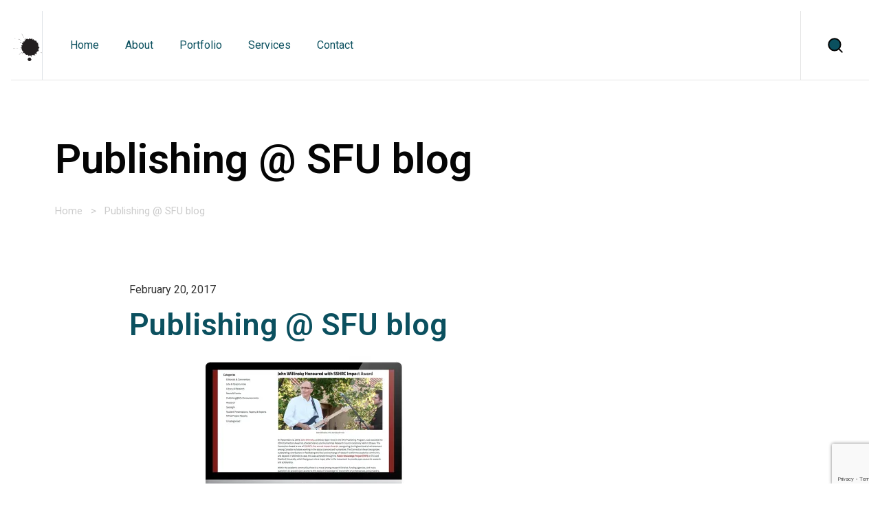

--- FILE ---
content_type: text/html; charset=UTF-8
request_url: http://mcmiller.ca/publishingsfu3/
body_size: 50479
content:
<!DOCTYPE html>
<html lang="en-US">
<head>
	<meta charset="UTF-8">
	<meta name="viewport" content="width=device-width, initial-scale=1">
	<meta http-equiv="X-UA-Compatible" content="ie=edge">
    <title>Publishing @ SFU blog &#8211; Monica Miller</title>
<link rel='dns-prefetch' href='//www.google.com' />
<link rel='dns-prefetch' href='//fonts.googleapis.com' />
<link rel='dns-prefetch' href='//s.w.org' />
<link rel='dns-prefetch' href='//v0.wordpress.com' />
<link rel='dns-prefetch' href='//c0.wp.com' />
<link rel='dns-prefetch' href='//i0.wp.com' />
<link rel='dns-prefetch' href='//i1.wp.com' />
<link rel='dns-prefetch' href='//i2.wp.com' />
<link rel="alternate" type="application/rss+xml" title="Monica Miller &raquo; Feed" href="http://mcmiller.ca/feed/" />
<link rel="alternate" type="application/rss+xml" title="Monica Miller &raquo; Comments Feed" href="http://mcmiller.ca/comments/feed/" />
		<script>
			window._wpemojiSettings = {"baseUrl":"https:\/\/s.w.org\/images\/core\/emoji\/13.0.1\/72x72\/","ext":".png","svgUrl":"https:\/\/s.w.org\/images\/core\/emoji\/13.0.1\/svg\/","svgExt":".svg","source":{"concatemoji":"http:\/\/mcmiller.ca\/wp-includes\/js\/wp-emoji-release.min.js?ver=5.6.16"}};
			!function(e,a,t){var n,r,o,i=a.createElement("canvas"),p=i.getContext&&i.getContext("2d");function s(e,t){var a=String.fromCharCode;p.clearRect(0,0,i.width,i.height),p.fillText(a.apply(this,e),0,0);e=i.toDataURL();return p.clearRect(0,0,i.width,i.height),p.fillText(a.apply(this,t),0,0),e===i.toDataURL()}function c(e){var t=a.createElement("script");t.src=e,t.defer=t.type="text/javascript",a.getElementsByTagName("head")[0].appendChild(t)}for(o=Array("flag","emoji"),t.supports={everything:!0,everythingExceptFlag:!0},r=0;r<o.length;r++)t.supports[o[r]]=function(e){if(!p||!p.fillText)return!1;switch(p.textBaseline="top",p.font="600 32px Arial",e){case"flag":return s([127987,65039,8205,9895,65039],[127987,65039,8203,9895,65039])?!1:!s([55356,56826,55356,56819],[55356,56826,8203,55356,56819])&&!s([55356,57332,56128,56423,56128,56418,56128,56421,56128,56430,56128,56423,56128,56447],[55356,57332,8203,56128,56423,8203,56128,56418,8203,56128,56421,8203,56128,56430,8203,56128,56423,8203,56128,56447]);case"emoji":return!s([55357,56424,8205,55356,57212],[55357,56424,8203,55356,57212])}return!1}(o[r]),t.supports.everything=t.supports.everything&&t.supports[o[r]],"flag"!==o[r]&&(t.supports.everythingExceptFlag=t.supports.everythingExceptFlag&&t.supports[o[r]]);t.supports.everythingExceptFlag=t.supports.everythingExceptFlag&&!t.supports.flag,t.DOMReady=!1,t.readyCallback=function(){t.DOMReady=!0},t.supports.everything||(n=function(){t.readyCallback()},a.addEventListener?(a.addEventListener("DOMContentLoaded",n,!1),e.addEventListener("load",n,!1)):(e.attachEvent("onload",n),a.attachEvent("onreadystatechange",function(){"complete"===a.readyState&&t.readyCallback()})),(n=t.source||{}).concatemoji?c(n.concatemoji):n.wpemoji&&n.twemoji&&(c(n.twemoji),c(n.wpemoji)))}(window,document,window._wpemojiSettings);
		</script>
		<style>
img.wp-smiley,
img.emoji {
	display: inline !important;
	border: none !important;
	box-shadow: none !important;
	height: 1em !important;
	width: 1em !important;
	margin: 0 .07em !important;
	vertical-align: -0.1em !important;
	background: none !important;
	padding: 0 !important;
}
</style>
	<link rel='stylesheet' id='wp-block-library-css'  href='https://c0.wp.com/c/5.6.16/wp-includes/css/dist/block-library/style.min.css' media='all' />
<style id='wp-block-library-inline-css'>
.has-text-align-justify{text-align:justify;}
</style>
<link rel='stylesheet' id='contact-form-7-css'  href='http://mcmiller.ca/wp-content/plugins/contact-form-7/includes/css/styles.css?ver=5.4.2' media='all' />
<link rel='stylesheet' id='rs-plugin-settings-css'  href='http://mcmiller.ca/wp-content/plugins/revslider/public/assets/css/rs6.css?ver=6.2.17' media='all' />
<style id='rs-plugin-settings-inline-css'>
#rs-demo-id {}
</style>
<link rel='stylesheet' id='grada-style-css'  href='http://mcmiller.ca/wp-content/plugins/ozark-plugin//assets/css/style.css?ver=1.0.0' media='all' />
<link rel='stylesheet' id='ozark-main-style-css'  href='http://mcmiller.ca/wp-content/themes/ozark/assets/css/ozark.css?ver=1.0.0' media='all' />
<link rel='stylesheet' id='magnific-popup-css'  href='http://mcmiller.ca/wp-content/themes/ozark/assets/css/magnific-popup.css?ver=1.0.0' media='all' />
<link rel='stylesheet' id='owl-carousel-css'  href='http://mcmiller.ca/wp-content/themes/ozark/assets/css/owl.carousel.min.css?ver=1.0.0' media='all' />
<link rel='stylesheet' id='perfect-scrollbar-css'  href='http://mcmiller.ca/wp-content/themes/ozark/assets/css/perfect-scrollbar.css?ver=1.0.0' media='all' />
<link rel='stylesheet' id='elegant-icons-css'  href='http://mcmiller.ca/wp-content/themes/ozark/assets/css/elegant-icons.css?ver=1.0.0' media='all' />
<link rel='stylesheet' id='material-icons-css'  href='//fonts.googleapis.com/icon?family=Material+Icons&#038;ver=5.6.16' media='all' />
<link rel='stylesheet' id='ozark-style-css'  href='http://mcmiller.ca/wp-content/themes/ozark-child/style.css?ver=5.6.16' media='all' />
<style id='ozark-style-inline-css'>
a:not(button),a:not(button):hover, a:not(button).active,.gs-btn.gs-btn-loading,.gs-btn.gs-btn-loading:hover,.gs-divider ul li a:hover,.search-button-trigger:hover,.tagcloud a,.woocommerce .star-rating,.woocommerce .star-rating::before,.gs-fullscreen-search .gs-fullscreen-search-inner .search-wrapper-inner .search-wrapper-form .search-form-button span:hover,.breadcrumb-list .breadcrumb-list-item a:hover,.widget ul li a:hover,.social-network-links ul li a:hover,.gs-filters ul li a:hover,.gs-filters ul li.active a,.woocommerce .woocommerce-shipping-calculator a,.woocommerce .single-product .gs-product-summary .price,.woocommerce .single-product .gs-product-summary .product_meta > span a,.gs-comments .gs-comments-list .gs-comment .gs-comment-body .gs-comment-author .comment-reply-link:hover,.gs-comments .gs-comments-list .page-numbers.next:hover, .gs-comments .gs-comments-list .page-numbers.prev:hover,.gs-pagination ul.gs-pages-list li a:hover,.gs-pagination ul.gs-pages-list li.active a,.gs-pagination.gs-pagination-pages .gs-pagination-pages__numbers a:hover span,.gs-pagination.gs-pagination-pages .gs-pagination-pages__numbers .post-page-numbers.current span,.gs-post-nav .post-nav-link a:hover .gs-post-nav-title,.gs-blog-post .entry-details-title a:hover,.gs-blog-post .entry-details-meta .gs-sticky-post,.gs-blog-post .entry-meta-author .author-name a:hover,.gs-portfolio-item .entry-details .entry-details-title a:hover,.header-shopping-cart .header-shopping-cart-icon:hover,.gs-site-header.gs-mobile-header-default .mobile-navigation nav ul.menu li.menu-item a:hover,.gs-site-header.gs-mobile-header-default .mobile-navigation nav ul.menu li.menu-item.current_page_ancestor > a,.gs-site-header.gs-mobile-header-default .mobile-navigation nav ul.menu li.menu-item.current_page_item > a,.gs-woo-page .product-holder .entry-details .entry-details-title a:hover,.gs-woo-page .product-holder .entry-details .gs-product-cats a:hover,.gs-woo-page .product-holder .entry-details .price,.gs-site-footer .subfooter-area .subfooter-area-inner .subfooter-social-network ul li a:hover,.woocommerce .cart_totals table td[data-title="Total"] span,.woocommerce-account .woocommerce .woocommerce-MyAccount-navigation ul li a:hover,.woocommerce-account .woocommerce .woocommerce-MyAccount-navigation ul li a:hover svg{ color: #157788 } .gs-btn.gs-btn-loading,.gs-btn.gs-btn-loading:hover,.gs-btn.gs-btn-accent.gs-btn-loading,.woocommerce table td.product-remove a:hover,.gs-close-btn svg:hover,ul.menu.site-header-menu li.menu-item.menu-item-has-children > ul.sub-menu li.menu-item a:hover,ul.menu.site-header-menu li.menu-item.menu-item-has-children > ul.sub-menu li.menu-item.current_page_ancestor > a,ul.menu.site-header-menu li.menu-item.menu-item-has-children > ul.sub-menu li.menu-item.current_page_item > a,.woocommerce .single-product .woocommerce-tabs ul.tabs li a:hover,.woocommerce .single-product .woocommerce-tabs ul.tabs li.active a,.dropdown-shopping-cart .dropdown-cart-list .dropdown-cart-list-item .dropdown-cart-item-info .title a:hover,.dropdown-shopping-cart .dropdown-cart-list .dropdown-cart-list-item .dropdown-cart-item-remove:hover,.dropdown-cart .dropdown-shopping-cart .dropdown-cart-list .dropdown-cart-list-item .dropdown-cart-item-remove:hover,.menu-navigation-vertical ul li a:hover{ color: #157788 !important} .gs-pagination .gs-pages-arrow a:hover svg{ fill: #157788 } .elementor-button,.gs-subscribe input[type="submit"],mark,.search-form .search-form-button span,input[type="submit"],button,.button,.gs-btn.gs-btn-accent,.scrollto-top.gotop-dark,.tagcloud a:hover,.gs-product-badge.sale,.gs-progress-bar .gs-progress-bar-wrapper .gs-progress-bar-fill span,.header-shopping-cart .header-shopping-cart-icon span,.dropdown-cart-bottom .dropdown-cart-btn .button,.gs-woo-page .product-holder .gs-add-to-cart-btn,.product-item--left-image .entry-thumbnail .gs-product-badge,.product-item--meta-overlay .entry-thumbnail .gs-product-badge{ background-color: #157788 } ::-moz-selection{ background-color: #157788 } ::selection{ background-color: #157788 } .woocommerce .button,.ui-slider .ui-slider-handle,.owl-carousel .owl-nav button{ background-color: #157788 !important} input:focus,textarea:focus,abbr,.gs-subscribe input[type="email"]:focus,input[type="submit"],button,.button,.gs-btn.gs-btn-accent,.select2.select2-container.select2-container--default.select2-container--open .select2-selection--multiple,.owl-carousel .owl-dots button.active span, .owl-carousel .owl-dots button:hover span,.woocommerce .single-product .woocommerce-tabs ul.tabs li a:hover,.woocommerce .single-product .woocommerce-tabs ul.tabs li.active a,.dropdown-cart-bottom .dropdown-cart-btn .button,.gs-woo-page .product-holder .gs-add-to-cart-btn{ border-color: #157788 } .woocommerce .button,select2.select2-container.select2-container--default.select2-container--open .select2-selection--multiple{ border-color: #157788 !important} .woocommerce .blockUI.blockOverlay::before,.woocommerce .loader::before,.woocommerce-info,.woocommerce-message{ border-top-color: #157788 } h1, .h1, h2, .h2, h3, .h3, h4, .h4, h5, .h5, h6, .h6, dl dt, blockquote, table th a, table td#today, table thead td, table thead th, legend, input, textarea, label, select, .gs-dark-form .button:hover, .gs-btn.gs-btn-dark, .gs-btn.gs-btn-white-color:hover, .select2 .selection .select2-selection .select2-selection__arrow, body .select2-container .select2-dropdown .select2-results .select2-results__options .select2-results__option[data-selected='true'], .gs-blog-post .entry-meta-author .author-name a, .gs-site-header.gs-mobile-header-default .mobile-navigation nav ul.menu li.menu-item a, .menu-navigation-vertical ul li a, .select2-container--default .select2-selection--single .select2-selection__rendered, .gs-logo.gs-logo-text a, .scrollto-top.gotop-light svg, .woocommerce table tfoot tr:last-child th, .woocommerce table tfoot tr:last-child td, .gs-fullscreen-search .gs-fullscreen-search-inner .search-wrapper-inner .search-wrapper-form .search-form-button span, .widget.widget_rss .widget-title-outer .widgettitle .rsswidget, .widget ul li a, .widget.widget_recent_comments ul li span, .site-footer-dark .widget.widget_tag_cloud .tagcloud a, .dark-fixed-section .widget.widget_tag_cloud .tagcloud a, .social-network-links ul li a, .gs-filters ul li a, .woocommerce .single-product .gs-product-summary .quantity input, .woocommerce .single-product .gs-product-summary .product_meta > span, .woocommerce .single-product .woocommerce-tabs ul.tabs li a, .woocommerce .single-product .woocommerce-tabs .woocommerce-Tabs-panel.woocommerce-Tabs-panel--additional_information table tr th, .woocommerce .single-product .woocommerce-tabs .woocommerce-Tabs-panel .woocommerce-Reviews #review_form_wrapper #review_form .comment-reply-title, .woocommerce .single-product .woocommerce-tabs .woocommerce-Tabs-panel .woocommerce-Reviews #review_form_wrapper .comment-form .comment-form-rating label, .woocommerce .single-product .woocommerce-tabs .woocommerce-Tabs-panel .woocommerce-Reviews #review_form_wrapper .comment-form .form-submit input, .woocommerce-Reviews .commentlist .review .comment_container .comment-text .meta .woocommerce-review__author, .gs-progress-bar .gs-progress-bar-text, .gs-comments .gs-comments-title, .gs-comments .gs-comments-list .gs-comment .gs-comment-body .gs-comment-author .comment-reply-link, .gs-comments .gs-comments-list .page-numbers:not(.next):not(.prev), .gs-comments .gs-comments-list .page-numbers.next, .gs-comments .gs-comments-list .page-numbers.prev, .gs-comments .gs-comments-list .comment-respond .gs-comments-title, .gs-comments .gs-comment-form .comment-respond .gs-comments-title, .gs-comments .gs-comment-closed .gs-comment-closed-title, .gs-page-heading-outer .gs-page-heading-inner .gs-page-heading-title, .gs-pagination ul.gs-pages-list li a, .gs-pagination.gs-pagination-pages .gs-pages-title, .gs-pagination.gs-pagination-pages .gs-pagination-pages__numbers span:not(.post-page-numbers), .gs-post-nav .post-nav-link a .gs-post-nav-text .gs-post-nav-title, .gs-blog-post .entry-details-title a, .gs-portfolio-item .entry-overlay-wrapper > a, .gs-portfolio-item .entry-details .entry-details-title a, .header-shopping-cart .header-shopping-cart-icon, .dropdown-shopping-cart .dropdown-cart-list .dropdown-cart-list-item .dropdown-cart-item-info .title a, .dropdown-shopping-cart .dropdown-cart-list .dropdown-cart-list-item .dropdown-cart-item-remove, .dropdown-cart-bottom .dropdown-cart-subtotal .subtotal, .dropdown-cart-bottom .dropdown-cart-subtotal .price .amount, .gs-site-header.gs-site-header-light .header-shopping-cart .header-shopping-cart-icon span.cart-number, .gs-woo-page .product-holder .entry-details .entry-details-title a, .gs-page-404 .gs-page-heading-outer .gs-page-heading-inner .gs-page-heading-title h1, .woocommerce .woocommerce-cart-form table td::before, .woocommerce .woocommerce-cart-form table .actions .coupon #coupon_code, .woocommerce .cart_totals table th, .woocommerce-checkout .woocommerce-checkout-review-order table tr.order-total td strong, .woocommerce-account .woocommerce .woocommerce-MyAccount-navigation ul li a, .woocommerce-account .woocommerce .woocommerce-MyAccount-navigation ul li.is-active a svg, body .select2-container .select2-dropdown .select2-results .select2-results__options .select2-results__option[aria-selected='true']{ color: #0b505f } .gs-subscribe-light input[type='submit'],.gs-subscribe-light input[type='submit']:hover,.gs-dark-form input[type='submit']:hover,.gs-dark-form button:hover,.gs-dark-form .button:hover,.woocommerce .sidebar-container input[type='submit'],.woocommerce .sidebar-container button,.woocommerce .sidebar-container .button,.gs-btn.gs-btn-dark.gs-btn-loading,.woocommerce table td.product-remove a,ul.menu.site-header-menu li.menu-item.menu-item-has-children > ul.sub-menu li.menu-item a,.woocommerce .single-product .woocommerce-tabs ul.tabs li a,.woocommerce .single-product .woocommerce-tabs .woocommerce-Tabs-panel .woocommerce-Reviews #review_form_wrapper .comment-form .form-submit input,.gs-blog-post-single .gs-blog-post-single-holder .gs-blog-post-single-top .entry-content .entry-content-inner .post-password-form input[type='submit'],ul.menu.site-header-menu li.menu-item > a{ color: #0b505f !important} .gs-pagination .gs-pages-arrow a svg,.gs-post-nav .post-nav-link a:hover svg,.gs-post-nav .post-nav-link--back a:hover svg,.gs-site-header.gs-mobile-header-default .mobile-header-btn svg,.gs-site-header .site-header-tools > * svg{ fill: #0b505f} .search-form .search-form-button span:hover,input[type='submit']:hover,button:hover,.button:hover,.gs-btn.gs-btn-accent:hover,.gs-btn.gs-btn-dark:hover,.select2-results__option.select2-results__option--highlighted,body .select2-container .select2-dropdown .select2-results .select2-results__options .select2-results__option.select2-results__option--highlighted,.gs-product-badge,.gs-fullscreen-search .gs-fullscreen-search-inner .search-wrapper-close:before,.gs-fullscreen-search .gs-fullscreen-search-inner .search-wrapper-close:after,.gs-woo-page .product-holder .gs-add-to-cart-btn:hover,.gs-site-footer.site-footer-dark .footer-widgetized-area,.gs-site-footer.site-footer-dark .subfooter-area{ background-color: #0b505f  } .dropdown-cart-bottom .dropdown-cart-btn .button:hover,.woocommerce .button:hover,.woocommerce .sidebar-container input[type='submit']:hover,.woocommerce .sidebar-container button:hover,.woocommerce .sidebar-container .button:hover,.ui-slider .ui-slider-range,.woocommerce .single-product .woocommerce-tabs .woocommerce-Tabs-panel .woocommerce-Reviews #review_form_wrapper .comment-form .form-submit input:hover,.gs-blog-post-single .gs-blog-post-single-holder .gs-blog-post-single-top .entry-content .entry-content-inner .post-password-form input[type='submit']:hover{ background-color: #0b505f !important} input:focus,textarea:focus,input[type='submit']:hover,button:hover,.button:hover ,.gs-btn.gs-btn-accent:hover,.gs-btn.gs-btn-dark:hover,.gs-comments .gs-comments-list .page-numbers:not(.next):not(.prev):hover, .gs-comments .gs-comments-list .page-numbers:not(.next):not(.prev).current,.dropdown-cart-bottom .dropdown-cart-btn .button:hover,.gs-woo-page .product-holder .gs-add-to-cart-btn:hover,.gs-fullscreen-search .gs-fullscreen-search-inner .search-wrapper-inner .search-wrapper-form input[type='search']{ border-color: #0b505f } .woocommerce .button:hover,.woocommerce .sidebar-container input[type='submit']:hover,.woocommerce .sidebar-container button:hover,.woocommerce .sidebar-container .button:hover,.woocommerce .single-product .woocommerce-tabs .woocommerce-Tabs-panel .woocommerce-Reviews #review_form_wrapper .comment-form .form-submit input:hover,.gs-blog-post-single .gs-blog-post-single-holder .gs-blog-post-single-top .entry-content .entry-content-inner .post-password-form input[type='submit']:hover{ border-color: #0b505f !important} select,.gs-btn.gs-btn-dark,body .select2-container .select2-dropdown .select2-search input,.woocommerce form .form-row.woocommerce-validated input.input-text,.woocommerce form.login, .woocommerce form.register,.woocommerce .woocommerce-cart-form table .actions .coupon #coupon_code,.woocommerce .quantity .quantity-nav .quantity-button,.woocommerce .quantity .quantity-nav .quantity-button.quantity-up,.woocommerce .single-product .woocommerce-tabs .woocommerce-Tabs-panel,.gs-post-nav{ border-color: #ffffff} .woocommerce .sidebar-container input[type='submit'],.woocommerce .sidebar-container button,.woocommerce .sidebar-container .button,.woocommerce .quantity input[type='number'],.woocommerce .single-product .woocommerce-tabs .woocommerce-Tabs-panel .woocommerce-Reviews #review_form_wrapper .comment-form .form-submit input,.gs-blog-post-single .gs-blog-post-single-holder .gs-blog-post-single-top .entry-content .entry-content-inner .post-password-form input[type='submit'],.woocommerce-checkout .checkout_coupon{ border-color: #ffffff !important} .ui-slider{ background-color: #ffffff !important} .woocommerce-info,.woocommerce-message,.woocommerce-error,.gs-page-heading-outer,.gs-breadcrumb,.gs-portfolio-item .entry-overlay-wrapper .entry-thumbnail__overlay,pre,code,input,textarea,.select2 .selection .select2-selection .select2-selection__rendered .select2-selection__choice,body .select2-container .select2-dropdown,body .select2-container .select2-dropdown .select2-results .select2-results__options .select2-results__option[data-selected='true'],.tagcloud a,#add_payment_method #payment div.payment_box,.woocommerce-cart #payment div.payment_box,.woocommerce-checkout #payment div.payment_box,body .select2-container .select2-dropdown .select2-results .select2-results__options .select2-results__option[aria-selected='true']{ background-color: #ffffff} .select2 .selection .select2-selection{ background-color: #ffffff !important} .select2.select2-container.select2-container--default.select2-container--open .selection .select2-selection,.select2 .selection .select2-selection{ border-color: #ffffff !important} body .select2-container .select2-dropdown,.select2 .selection .select2-selection .select2-selection__rendered .select2-selection__choice{ border-color: #ffffff}
</style>
<link rel='stylesheet' id='ozark-fonts-css'  href='//fonts.googleapis.com/css?family=Roboto%3A300%2C400%2C500%2C600%2C700%2C900&#038;ver=1.0.0' media='all' />
<link rel='stylesheet' id='parent-style-css'  href='http://mcmiller.ca/wp-content/themes/ozark/style.css?ver=5.6.16' media='all' />
<link rel='stylesheet' id='child-style-css'  href='http://mcmiller.ca/wp-content/themes/ozark-child/style.css?ver=5.6.16' media='all' />
<link rel='stylesheet' id='jetpack_css-css'  href='https://c0.wp.com/p/jetpack/9.2.4/css/jetpack.css' media='all' />
<script src='https://c0.wp.com/c/5.6.16/wp-includes/js/jquery/jquery.min.js' id='jquery-core-js'></script>
<script src='https://c0.wp.com/c/5.6.16/wp-includes/js/jquery/jquery-migrate.min.js' id='jquery-migrate-js'></script>
<script src='http://mcmiller.ca/wp-content/plugins/revslider/public/assets/js/rbtools.min.js?ver=6.2.17' id='tp-tools-js'></script>
<script src='http://mcmiller.ca/wp-content/plugins/revslider/public/assets/js/rs6.min.js?ver=6.2.17' id='revmin-js'></script>
<link rel="https://api.w.org/" href="http://mcmiller.ca/wp-json/" /><link rel="alternate" type="application/json" href="http://mcmiller.ca/wp-json/wp/v2/media/1068" /><link rel="EditURI" type="application/rsd+xml" title="RSD" href="http://mcmiller.ca/xmlrpc.php?rsd" />
<link rel="wlwmanifest" type="application/wlwmanifest+xml" href="http://mcmiller.ca/wp-includes/wlwmanifest.xml" /> 
<meta name="generator" content="WordPress 5.6.16" />
<link rel='shortlink' href='http://mcmiller.ca/?p=1068' />
<link rel="alternate" type="application/json+oembed" href="http://mcmiller.ca/wp-json/oembed/1.0/embed?url=http%3A%2F%2Fmcmiller.ca%2Fpublishingsfu3%2F" />
<link rel="alternate" type="text/xml+oembed" href="http://mcmiller.ca/wp-json/oembed/1.0/embed?url=http%3A%2F%2Fmcmiller.ca%2Fpublishingsfu3%2F&#038;format=xml" />
<style type='text/css'>img#wpstats{display:none}</style>			<style type="text/css">
				/* If html does not have either class, do not show lazy loaded images. */
				html:not( .jetpack-lazy-images-js-enabled ):not( .js ) .jetpack-lazy-image {
					display: none;
				}
			</style>
			<script>
				document.documentElement.classList.add(
					'jetpack-lazy-images-js-enabled'
				);
			</script>
		<meta name="generator" content="Powered by Slider Revolution 6.2.17 - responsive, Mobile-Friendly Slider Plugin for WordPress with comfortable drag and drop interface." />
<link rel="icon" href="https://i1.wp.com/mcmiller.ca/wp-content/uploads/cropped-splat-square_80px.jpg?fit=32%2C32" sizes="32x32" />
<link rel="icon" href="https://i1.wp.com/mcmiller.ca/wp-content/uploads/cropped-splat-square_80px.jpg?fit=192%2C192" sizes="192x192" />
<link rel="apple-touch-icon" href="https://i1.wp.com/mcmiller.ca/wp-content/uploads/cropped-splat-square_80px.jpg?fit=180%2C180" />
<meta name="msapplication-TileImage" content="https://i1.wp.com/mcmiller.ca/wp-content/uploads/cropped-splat-square_80px.jpg?fit=270%2C270" />
<script type="text/javascript">function setREVStartSize(e){
			//window.requestAnimationFrame(function() {				 
				window.RSIW = window.RSIW===undefined ? window.innerWidth : window.RSIW;	
				window.RSIH = window.RSIH===undefined ? window.innerHeight : window.RSIH;	
				try {								
					var pw = document.getElementById(e.c).parentNode.offsetWidth,
						newh;
					pw = pw===0 || isNaN(pw) ? window.RSIW : pw;
					e.tabw = e.tabw===undefined ? 0 : parseInt(e.tabw);
					e.thumbw = e.thumbw===undefined ? 0 : parseInt(e.thumbw);
					e.tabh = e.tabh===undefined ? 0 : parseInt(e.tabh);
					e.thumbh = e.thumbh===undefined ? 0 : parseInt(e.thumbh);
					e.tabhide = e.tabhide===undefined ? 0 : parseInt(e.tabhide);
					e.thumbhide = e.thumbhide===undefined ? 0 : parseInt(e.thumbhide);
					e.mh = e.mh===undefined || e.mh=="" || e.mh==="auto" ? 0 : parseInt(e.mh,0);		
					if(e.layout==="fullscreen" || e.l==="fullscreen") 						
						newh = Math.max(e.mh,window.RSIH);					
					else{					
						e.gw = Array.isArray(e.gw) ? e.gw : [e.gw];
						for (var i in e.rl) if (e.gw[i]===undefined || e.gw[i]===0) e.gw[i] = e.gw[i-1];					
						e.gh = e.el===undefined || e.el==="" || (Array.isArray(e.el) && e.el.length==0)? e.gh : e.el;
						e.gh = Array.isArray(e.gh) ? e.gh : [e.gh];
						for (var i in e.rl) if (e.gh[i]===undefined || e.gh[i]===0) e.gh[i] = e.gh[i-1];
											
						var nl = new Array(e.rl.length),
							ix = 0,						
							sl;					
						e.tabw = e.tabhide>=pw ? 0 : e.tabw;
						e.thumbw = e.thumbhide>=pw ? 0 : e.thumbw;
						e.tabh = e.tabhide>=pw ? 0 : e.tabh;
						e.thumbh = e.thumbhide>=pw ? 0 : e.thumbh;					
						for (var i in e.rl) nl[i] = e.rl[i]<window.RSIW ? 0 : e.rl[i];
						sl = nl[0];									
						for (var i in nl) if (sl>nl[i] && nl[i]>0) { sl = nl[i]; ix=i;}															
						var m = pw>(e.gw[ix]+e.tabw+e.thumbw) ? 1 : (pw-(e.tabw+e.thumbw)) / (e.gw[ix]);					
						newh =  (e.gh[ix] * m) + (e.tabh + e.thumbh);
					}				
					if(window.rs_init_css===undefined) window.rs_init_css = document.head.appendChild(document.createElement("style"));					
					document.getElementById(e.c).height = newh+"px";
					window.rs_init_css.innerHTML += "#"+e.c+"_wrapper { height: "+newh+"px }";				
				} catch(e){
					console.log("Failure at Presize of Slider:" + e)
				}					   
			//});
		  };</script>
			<style type="text/css" id="wp-custom-css">
				#breadcrumbs {
	color: #CCC;
}			</style>
		<style id="kirki-inline-styles">h1, .h1, h2, .h2, h3, .h3, h4, .h4, h5, .h5, h6, .h6, b, strong, .gs-page-heading-outer .gs-page-heading-inner .gs-page-heading-title, input[type=submit], button, .button, .breadcrumb-list .breadcrumb-list-item, .gs-comments .gs-comments-list .gs-comment .gs-comment-body .gs-comment-author .comment-reply-link, .dropdown-shopping-cart .dropdown-cart-list .dropdown-cart-list-item .dropdown-cart-item-info .title, .dropdown-cart-bottom .dropdown-cart-subtotal .price .amount, .tagcloud a, .woocommerce .single-product .gs-product-summary .product_meta > span, .woocommerce div.product .woocommerce-tabs ul.tabs li a, .gs-product-badge, .gs-page-404 .gs-page-heading-outer .gs-page-heading-inner .gs-page-heading-title h1{font-family:-apple-system, BlinkMacSystemFont, "Segoe UI", Roboto, Oxygen-Sans, Ubuntu, Cantarell, "Helvetica Neue", sans-serif;}body, input, textarea, select, code{font-family:-apple-system, BlinkMacSystemFont, "Segoe UI", Roboto, Oxygen-Sans, Ubuntu, Cantarell, "Helvetica Neue", sans-serif;}ul.menu.site-header-menu li.menu-item a{font-family:-apple-system, BlinkMacSystemFont, "Segoe UI", Roboto, Oxygen-Sans, Ubuntu, Cantarell, "Helvetica Neue", sans-serif;}</style></head>
<body class="attachment attachment-template-default single single-attachment postid-1068 attachmentid-1068 attachment-jpeg gs-page-boundary-on elementor-default elementor-kit-1394">

    
    <div class="gs-page-boundary">
	<div class="gs-border-top"></div>
	<div class="gs-border-right"></div>
	<div class="gs-border-bottom"></div>
	<div class="gs-border-left"></div>
</div>
	<div class="site-content">

                    <div class="gs-mobile-header-holder">
                <div class="gs-site-header gs-mobile-header-default gs-mobile-header-full-width">
			        <div class="container">
	<div class="gs-site-header-inner d-flex align-items-center">
		<div class="gs-logo gs-logo-img">
	<a href="http://mcmiller.ca/" style="width: 45px;height: 45px">
		<img width="1162" height="1162" src="https://i0.wp.com/mcmiller.ca/wp-content/uploads/splat-square.gif?fit=1162%2C1162" class="logo-img-holder logo-default jetpack-lazy-image" alt="Monica Miller" loading="lazy" data-attachment-id="1371" data-permalink="http://mcmiller.ca/splat-square/" data-orig-file="https://i0.wp.com/mcmiller.ca/wp-content/uploads/splat-square.gif?fit=1162%2C1162" data-orig-size="1162,1162" data-comments-opened="0" data-image-meta="{&quot;aperture&quot;:&quot;0&quot;,&quot;credit&quot;:&quot;&quot;,&quot;camera&quot;:&quot;&quot;,&quot;caption&quot;:&quot;&quot;,&quot;created_timestamp&quot;:&quot;0&quot;,&quot;copyright&quot;:&quot;&quot;,&quot;focal_length&quot;:&quot;0&quot;,&quot;iso&quot;:&quot;0&quot;,&quot;shutter_speed&quot;:&quot;0&quot;,&quot;title&quot;:&quot;&quot;,&quot;orientation&quot;:&quot;0&quot;}" data-image-title="splat-square" data-image-description="" data-medium-file="https://i0.wp.com/mcmiller.ca/wp-content/uploads/splat-square.gif?fit=500%2C500" data-large-file="https://i0.wp.com/mcmiller.ca/wp-content/uploads/splat-square.gif?fit=1024%2C1024" data-lazy-src="https://i0.wp.com/mcmiller.ca/wp-content/uploads/splat-square.gif?fit=1162%2C1162&amp;is-pending-load=1" srcset="[data-uri]" /><img width="1162" height="1162" src="https://i0.wp.com/mcmiller.ca/wp-content/uploads/splat-square-white.gif?fit=1162%2C1162" class="logo-img-holder logo-light jetpack-lazy-image" alt="Monica Miller" loading="lazy" data-attachment-id="1373" data-permalink="http://mcmiller.ca/splat-square-white/" data-orig-file="https://i0.wp.com/mcmiller.ca/wp-content/uploads/splat-square-white.gif?fit=1162%2C1162" data-orig-size="1162,1162" data-comments-opened="0" data-image-meta="{&quot;aperture&quot;:&quot;0&quot;,&quot;credit&quot;:&quot;&quot;,&quot;camera&quot;:&quot;&quot;,&quot;caption&quot;:&quot;&quot;,&quot;created_timestamp&quot;:&quot;0&quot;,&quot;copyright&quot;:&quot;&quot;,&quot;focal_length&quot;:&quot;0&quot;,&quot;iso&quot;:&quot;0&quot;,&quot;shutter_speed&quot;:&quot;0&quot;,&quot;title&quot;:&quot;&quot;,&quot;orientation&quot;:&quot;0&quot;}" data-image-title="splat-square-white" data-image-description="" data-medium-file="https://i0.wp.com/mcmiller.ca/wp-content/uploads/splat-square-white.gif?fit=500%2C500" data-large-file="https://i0.wp.com/mcmiller.ca/wp-content/uploads/splat-square-white.gif?fit=1024%2C1024" data-lazy-src="https://i0.wp.com/mcmiller.ca/wp-content/uploads/splat-square-white.gif?fit=1162%2C1162&amp;is-pending-load=1" srcset="[data-uri]" />	</a>
</div>		<div class="ml-auto d-flex align-items-center">
			<div class="site-header-tools d-flex align-items-center">
				<a class="search-button-trigger d-flex" href="#">
    <svg width="26" height="26" viewBox="0 0 26 26" fill="none" xmlns="http://www.w3.org/2000/svg">
        <path d="M11.9167 20.5833C16.7031 20.5833 20.5833 16.7031 20.5833 11.9167C20.5833 7.1302 16.7031 3.25 11.9167 3.25C7.1302 3.25 3.25 7.1302 3.25 11.9167C3.25 16.7031 7.1302 20.5833 11.9167 20.5833Z" stroke="currentColor" stroke-width="2" stroke-linecap="round" stroke-linejoin="round"/>
        <path d="M22.75 22.75L18.0375 18.0375" stroke="currentColor" stroke-width="2" stroke-linecap="round" stroke-linejoin="round"/>
    </svg>
</a>							</div>
			<a href="#" class="mobile-header-btn" id="mobile-header-btn">
                <svg enable-background="new 0 0 384.97 384.97" viewBox="0 0 384.97 384.97" xmlns="http://www.w3.org/2000/svg" width="36" height="36"><path d="m12.03 120.303h360.909c6.641 0 12.03-5.39 12.03-12.03 0-6.641-5.39-12.03-12.03-12.03h-360.909c-6.641 0-12.03 5.39-12.03 12.03s5.39 12.03 12.03 12.03z"/><path d="m372.939 180.455h-360.909c-6.641 0-12.03 5.39-12.03 12.03s5.39 12.03 12.03 12.03h360.909c6.641 0 12.03-5.39 12.03-12.03s-5.389-12.03-12.03-12.03z"/><path d="m372.939 264.667h-240.606c-6.641 0-12.03 5.39-12.03 12.03 0 6.641 5.39 12.03 12.03 12.03h240.606c6.641 0 12.03-5.39 12.03-12.03.001-6.641-5.389-12.03-12.03-12.03z"/></svg>
			</a>
		</div>
	</div>
	<div class="mobile-navigation">
		<nav class="menu-mainmenu_dec2020-container"><ul id="menu-mainmenu_dec2020" class="menu"><li id="menu-item-1308" class="menu-item menu-item-type-post_type menu-item-object-page menu-item-home megamenu-2-col menu-item-1308"><a href="http://mcmiller.ca/">Home</a></li>
<li id="menu-item-1311" class="menu-item menu-item-type-post_type menu-item-object-page megamenu-2-col menu-item-1311"><a href="http://mcmiller.ca/about/">About</a></li>
<li id="menu-item-1516" class="menu-item menu-item-type-post_type menu-item-object-page megamenu-2-col menu-item-1516"><a href="http://mcmiller.ca/portfolio/">Portfolio</a></li>
<li id="menu-item-1875" class="menu-item menu-item-type-post_type menu-item-object-page megamenu-2-col menu-item-1875"><a href="http://mcmiller.ca/services/">Services</a></li>
<li id="menu-item-1310" class="menu-item menu-item-type-post_type menu-item-object-page megamenu-2-col menu-item-1310"><a href="http://mcmiller.ca/contact/">Contact</a></li>
</ul></nav>	</div>
</div>                </div>
            </div>

            <div class="gs-site-header-holder">
                <div class="gs-site-header gs-site-header-default gs-site-header-full-width">
			        <div class="container">
	<div class="d-flex align-items-stretch gs-site-header-inner">
        <div class="d-flex align-items-stretch">
	        <div class="gs-logo gs-logo-img">
	<a href="http://mcmiller.ca/" style="width: 45px;height: 45px">
		<img width="1162" height="1162" src="https://i0.wp.com/mcmiller.ca/wp-content/uploads/splat-square.gif?fit=1162%2C1162" class="logo-img-holder logo-default jetpack-lazy-image" alt="Monica Miller" loading="lazy" data-attachment-id="1371" data-permalink="http://mcmiller.ca/splat-square/" data-orig-file="https://i0.wp.com/mcmiller.ca/wp-content/uploads/splat-square.gif?fit=1162%2C1162" data-orig-size="1162,1162" data-comments-opened="0" data-image-meta="{&quot;aperture&quot;:&quot;0&quot;,&quot;credit&quot;:&quot;&quot;,&quot;camera&quot;:&quot;&quot;,&quot;caption&quot;:&quot;&quot;,&quot;created_timestamp&quot;:&quot;0&quot;,&quot;copyright&quot;:&quot;&quot;,&quot;focal_length&quot;:&quot;0&quot;,&quot;iso&quot;:&quot;0&quot;,&quot;shutter_speed&quot;:&quot;0&quot;,&quot;title&quot;:&quot;&quot;,&quot;orientation&quot;:&quot;0&quot;}" data-image-title="splat-square" data-image-description="" data-medium-file="https://i0.wp.com/mcmiller.ca/wp-content/uploads/splat-square.gif?fit=500%2C500" data-large-file="https://i0.wp.com/mcmiller.ca/wp-content/uploads/splat-square.gif?fit=1024%2C1024" data-lazy-src="https://i0.wp.com/mcmiller.ca/wp-content/uploads/splat-square.gif?fit=1162%2C1162&amp;is-pending-load=1" srcset="[data-uri]" /><img width="1162" height="1162" src="https://i0.wp.com/mcmiller.ca/wp-content/uploads/splat-square-white.gif?fit=1162%2C1162" class="logo-img-holder logo-light jetpack-lazy-image" alt="Monica Miller" loading="lazy" data-attachment-id="1373" data-permalink="http://mcmiller.ca/splat-square-white/" data-orig-file="https://i0.wp.com/mcmiller.ca/wp-content/uploads/splat-square-white.gif?fit=1162%2C1162" data-orig-size="1162,1162" data-comments-opened="0" data-image-meta="{&quot;aperture&quot;:&quot;0&quot;,&quot;credit&quot;:&quot;&quot;,&quot;camera&quot;:&quot;&quot;,&quot;caption&quot;:&quot;&quot;,&quot;created_timestamp&quot;:&quot;0&quot;,&quot;copyright&quot;:&quot;&quot;,&quot;focal_length&quot;:&quot;0&quot;,&quot;iso&quot;:&quot;0&quot;,&quot;shutter_speed&quot;:&quot;0&quot;,&quot;title&quot;:&quot;&quot;,&quot;orientation&quot;:&quot;0&quot;}" data-image-title="splat-square-white" data-image-description="" data-medium-file="https://i0.wp.com/mcmiller.ca/wp-content/uploads/splat-square-white.gif?fit=500%2C500" data-large-file="https://i0.wp.com/mcmiller.ca/wp-content/uploads/splat-square-white.gif?fit=1024%2C1024" data-lazy-src="https://i0.wp.com/mcmiller.ca/wp-content/uploads/splat-square-white.gif?fit=1162%2C1162&amp;is-pending-load=1" srcset="[data-uri]" />	</a>
</div>            <div class="site-header-navigation d-flex align-items-stretch">
		        <nav class="d-flex menu-navigation-regular"><ul id="menu-mainmenu_dec2020-1" class="menu site-header-menu d-flex align-items-center"><li id="ozark-menu-item-1308" class="menu-item menu-item-type-post_type menu-item-object-page menu-item-home megamenu-2-col "><a href="http://mcmiller.ca/" class=""><span class="menu-item-text"><span class="title">Home</span></span></a></li>
<li id="ozark-menu-item-1311" class="menu-item menu-item-type-post_type menu-item-object-page megamenu-2-col "><a href="http://mcmiller.ca/about/" class=""><span class="menu-item-text"><span class="title">About</span></span></a></li>
<li id="ozark-menu-item-1516" class="menu-item menu-item-type-post_type menu-item-object-page megamenu-2-col "><a href="http://mcmiller.ca/portfolio/" class=""><span class="menu-item-text"><span class="title">Portfolio</span></span></a></li>
<li id="ozark-menu-item-1875" class="menu-item menu-item-type-post_type menu-item-object-page megamenu-2-col "><a href="http://mcmiller.ca/services/" class=""><span class="menu-item-text"><span class="title">Services</span></span></a></li>
<li id="ozark-menu-item-1310" class="menu-item menu-item-type-post_type menu-item-object-page megamenu-2-col "><a href="http://mcmiller.ca/contact/" class=""><span class="menu-item-text"><span class="title">Contact</span></span></a></li>
</ul></nav>            </div>
        </div>
		<div class="ml-auto d-flex align-items-stretch">
			<div class="d-flex align-items-stretch">
									<div class="site-header-tools d-flex align-items-stretch">
						<a class="search-button-trigger d-flex" href="#">
    <svg width="26" height="26" viewBox="0 0 26 26" fill="none" xmlns="http://www.w3.org/2000/svg">
        <path d="M11.9167 20.5833C16.7031 20.5833 20.5833 16.7031 20.5833 11.9167C20.5833 7.1302 16.7031 3.25 11.9167 3.25C7.1302 3.25 3.25 7.1302 3.25 11.9167C3.25 16.7031 7.1302 20.5833 11.9167 20.5833Z" stroke="currentColor" stroke-width="2" stroke-linecap="round" stroke-linejoin="round"/>
        <path d="M22.75 22.75L18.0375 18.0375" stroke="currentColor" stroke-width="2" stroke-linecap="round" stroke-linejoin="round"/>
    </svg>
</a>						                        					</div>
							</div>
		</div>
	</div>
</div>                </div>
            </div>
	        <div class="gs-fullscreen-search">
	<div class="gs-fullscreen-search-inner">
    <span class="close-button search-wrapper-close"></span>
    <div class="container">
        <div class="search-wrapper-inner">
            <div class="search-wrapper-form">
                <form action="http://mcmiller.ca/" method="get">
                    <input class="search-form-input" placeholder="Type and hit enter …" type="search" name="s" id="search" />
                    <label class="search-form-button">
                        <input type="submit" />
                        <span>
                            <svg width="26" height="26" viewBox="0 0 26 26" fill="none" xmlns="http://www.w3.org/2000/svg">
                                <path d="M11.9167 20.5833C16.7031 20.5833 20.5833 16.7031 20.5833 11.9167C20.5833 7.1302 16.7031 3.25 11.9167 3.25C7.1302 3.25 3.25 7.1302 3.25 11.9167C3.25 16.7031 7.1302 20.5833 11.9167 20.5833Z" stroke="black" stroke-width="2" stroke-linecap="round" stroke-linejoin="round"></path>
                                <path d="M22.75 22.75L18.0375 18.0375" stroke="black" stroke-width="2" stroke-linecap="round" stroke-linejoin="round"></path>
                            </svg>
                        </span>
                    </label>
                </form>
            </div>
        </div>
    </div>
</div></div>        <div class="gs-content-wrapper">
<div class="gs-breadcrumb">
					<div class="gs-breadcrumb-wrapper">
					    <div class="container">
                            <div class="row">
                                <div class="col-12">
                                    <h2 class="gs-breadcrumb-title">Publishing @ SFU blog</h2>
                                    <ul id="breadcrumbs" class="breadcrumb-list">
                                        <li class="breadcrumb-list-item"><a href="http://mcmiller.ca">Home</a></li>
                                        <li class="breadcrumb-list-item breadcrumb-sep">></li>
                                        <li class="breadcrumb-list-item current">Publishing @ SFU blog</li>
                                    </ul>
                                </div>
                            </div>
                        </div>
					</div>
				</div>	<div class="container">
		<div class="gs-blog-post-single large-pt large-pb">
		<div class="row">
			<div class="col-12">
				<div class="gs-blog-post-single-holder gs-blog-post post-1068 attachment type-attachment status-inherit hentry" id="post-1068">
					<div class="gs-blog-post-single-top">
												<div class="container">
																												<div class="row">
								<div class="col-md-10 offset-md-1">
																		<div class="entry-content">
										<div class="entry-details-meta">
                                            <span class="entry-meta-date gs-divider">
                                                <span>February 20, 2017</span>
                                            </span>
																					</div>
										<h1 class="entry-details-title">Publishing @ SFU blog</h1>										<div class="entry-content-inner gs-cl">
											<p class="attachment"><a href='https://i2.wp.com/mcmiller.ca/wp-content/uploads/PublishingSFU3.jpg'><img width="500" height="250" src="https://i2.wp.com/mcmiller.ca/wp-content/uploads/PublishingSFU3.jpg?fit=500%2C250" class="attachment-medium size-medium jetpack-lazy-image" alt="Publishing @ SFU blog" loading="lazy" data-attachment-id="1068" data-permalink="http://mcmiller.ca/publishingsfu3/" data-orig-file="https://i2.wp.com/mcmiller.ca/wp-content/uploads/PublishingSFU3.jpg?fit=1000%2C500" data-orig-size="1000,500" data-comments-opened="0" data-image-meta="{&quot;aperture&quot;:&quot;0&quot;,&quot;credit&quot;:&quot;&quot;,&quot;camera&quot;:&quot;&quot;,&quot;caption&quot;:&quot;&quot;,&quot;created_timestamp&quot;:&quot;0&quot;,&quot;copyright&quot;:&quot;&quot;,&quot;focal_length&quot;:&quot;0&quot;,&quot;iso&quot;:&quot;0&quot;,&quot;shutter_speed&quot;:&quot;0&quot;,&quot;title&quot;:&quot;&quot;,&quot;orientation&quot;:&quot;1&quot;}" data-image-title="Publishing @ SFU blog" data-image-description="&lt;p&gt;Publishing @ SFU blog&lt;/p&gt;
" data-medium-file="https://i2.wp.com/mcmiller.ca/wp-content/uploads/PublishingSFU3.jpg?fit=500%2C250" data-large-file="https://i2.wp.com/mcmiller.ca/wp-content/uploads/PublishingSFU3.jpg?fit=1000%2C500" data-lazy-srcset="https://i2.wp.com/mcmiller.ca/wp-content/uploads/PublishingSFU3.jpg?w=1000 1000w, https://i2.wp.com/mcmiller.ca/wp-content/uploads/PublishingSFU3.jpg?resize=500%2C250 500w, https://i2.wp.com/mcmiller.ca/wp-content/uploads/PublishingSFU3.jpg?resize=768%2C384 768w, https://i2.wp.com/mcmiller.ca/wp-content/uploads/PublishingSFU3.jpg?resize=555%2C278 555w" data-lazy-sizes="(max-width: 500px) 100vw, 500px" data-lazy-src="https://i2.wp.com/mcmiller.ca/wp-content/uploads/PublishingSFU3.jpg?fit=500%2C250&amp;is-pending-load=1" srcset="[data-uri]" /></a></p>
<p>Publishing @ SFU blog</p>
										</div>
																													</div>
									                                    																	</div>
							</div>
						</div>
										</div>
									</div>
			</div>
					</div>
	</div>
		</div>
	        </div>
                                        <footer class="gs-site-footer site-footer-dark gs-site-footer--wide-container">
                
                <div class="subfooter-area">
	<div class="container">
		<div class="subfooter-area-inner">
			<div class="row flex-row-reverse d-flex align-items-center">
				<div class="col-sm-6">
					<div class="subfooter-coypright-text gs-text-right">
						<p>© 2026 Monica Miller. All rights reserved.</p>
					</div>
				</div>
				<div class="col-sm-6">
					<div class="subfooter-social-network">
											</div>
				</div>
			</div>
		</div>
	</div>
</div>            </footer>
        
        <a href="#" class="scrollto-top gotop-light scrollto-top--translate">
    <svg width="22" height="22" fill="none" xmlns="http://www.w3.org/2000/svg"><path d="M16.5 13.75L11 8.25l-5.5 5.5" stroke="currentColor" stroke-width="2" stroke-linecap="round" stroke-linejoin="round"/></svg>
</a>
	</div>  <!-- /.site-content -->

	<script src='https://c0.wp.com/p/jetpack/9.2.4/_inc/build/photon/photon.min.js' id='jetpack-photon-js'></script>
<script src='https://c0.wp.com/c/5.6.16/wp-includes/js/dist/vendor/wp-polyfill.min.js' id='wp-polyfill-js'></script>
<script id='wp-polyfill-js-after'>
( 'fetch' in window ) || document.write( '<script src="http://mcmiller.ca/wp-includes/js/dist/vendor/wp-polyfill-fetch.min.js?ver=3.0.0"></scr' + 'ipt>' );( document.contains ) || document.write( '<script src="http://mcmiller.ca/wp-includes/js/dist/vendor/wp-polyfill-node-contains.min.js?ver=3.42.0"></scr' + 'ipt>' );( window.DOMRect ) || document.write( '<script src="http://mcmiller.ca/wp-includes/js/dist/vendor/wp-polyfill-dom-rect.min.js?ver=3.42.0"></scr' + 'ipt>' );( window.URL && window.URL.prototype && window.URLSearchParams ) || document.write( '<script src="http://mcmiller.ca/wp-includes/js/dist/vendor/wp-polyfill-url.min.js?ver=3.6.4"></scr' + 'ipt>' );( window.FormData && window.FormData.prototype.keys ) || document.write( '<script src="http://mcmiller.ca/wp-includes/js/dist/vendor/wp-polyfill-formdata.min.js?ver=3.0.12"></scr' + 'ipt>' );( Element.prototype.matches && Element.prototype.closest ) || document.write( '<script src="http://mcmiller.ca/wp-includes/js/dist/vendor/wp-polyfill-element-closest.min.js?ver=2.0.2"></scr' + 'ipt>' );
</script>
<script id='contact-form-7-js-extra'>
var wpcf7 = {"api":{"root":"http:\/\/mcmiller.ca\/wp-json\/","namespace":"contact-form-7\/v1"}};
</script>
<script src='http://mcmiller.ca/wp-content/plugins/contact-form-7/includes/js/index.js?ver=5.4.2' id='contact-form-7-js'></script>
<script src='http://mcmiller.ca/wp-content/plugins/ozark-plugin//assets/js/jquery.countdown.min.js?ver=1.0.0' id='countdown-js'></script>
<script src='http://mcmiller.ca/wp-content/plugins/ozark-plugin//assets/js/jquery.justifiedGallery.min.js?ver=1.0.0' id='justified-gallery-js'></script>
<script src='http://mcmiller.ca/wp-content/plugins/ozark-plugin//assets/js/jquery.easing.min.js?ver=1.0.0' id='easings-js'></script>
<script src='http://mcmiller.ca/wp-content/themes/ozark/assets/js/isotope.pkgd.min.js?ver=1.0.0' id='isotope-js'></script>
<script src='http://mcmiller.ca/wp-content/themes/ozark/assets/js/packery-mode.pkgd.min.js?ver=1.0.0' id='packery-mode-js'></script>
<script src='http://mcmiller.ca/wp-content/themes/ozark/assets/js/jquery.magnific-popup.min.js?ver=1.0.0' id='magnific-popup-js'></script>
<script src='http://mcmiller.ca/wp-content/themes/ozark/assets/js/owl.carousel.min.js?ver=1.0.0' id='owl-carousel-js'></script>
<script src='http://mcmiller.ca/wp-content/themes/ozark/assets/js/typed.min.js?ver=1.0.0' id='typed-js'></script>
<script src='http://mcmiller.ca/wp-content/themes/ozark/assets/js/wow.min.js?ver=1.0.0' id='wow-js'></script>
<script src='http://mcmiller.ca/wp-content/themes/ozark/assets/js/theia-sticky-sidebar.js?ver=1.0.0' id='theia-sticky-sidebar-js'></script>
<script src='http://mcmiller.ca/wp-content/themes/ozark/assets/js/headroom.js?ver=1.0.0' id='headroom-js'></script>
<script src='http://mcmiller.ca/wp-content/themes/ozark/assets/js/jQuery.headroom.js?ver=1.0.0' id='headroom-zepto-js'></script>
<script src='http://mcmiller.ca/wp-content/themes/ozark/assets/js/perfect-scrollbar.min.js?ver=1.0.0' id='perfect-scrollbar-js'></script>
<script src='http://mcmiller.ca/wp-content/themes/ozark/assets/js/ozark.js?ver=1.0.0' id='ozark-js-js'></script>
<script src='http://mcmiller.ca/wp-content/plugins/jetpack/vendor/automattic/jetpack-lazy-images/src/js/lazy-images.min.js?ver=1.0.0' id='jetpack-lazy-images-js'></script>
<script src='https://www.google.com/recaptcha/api.js?render=6Ld3SpcUAAAAAK1fhFVf79L57e4W5M3vU6KQbb0b&#038;ver=3.0' id='google-recaptcha-js'></script>
<script id='wpcf7-recaptcha-js-extra'>
var wpcf7_recaptcha = {"sitekey":"6Ld3SpcUAAAAAK1fhFVf79L57e4W5M3vU6KQbb0b","actions":{"homepage":"homepage","contactform":"contactform"}};
</script>
<script src='http://mcmiller.ca/wp-content/plugins/contact-form-7/modules/recaptcha/index.js?ver=5.4.2' id='wpcf7-recaptcha-js'></script>
<script src='https://c0.wp.com/c/5.6.16/wp-includes/js/wp-embed.min.js' id='wp-embed-js'></script>
<script type='text/javascript' src='https://stats.wp.com/e-202604.js' async='async' defer='defer'></script>
<script type='text/javascript'>
	_stq = window._stq || [];
	_stq.push([ 'view', {v:'ext',j:'1:9.2.4',blog:'157658014',post:'1068',tz:'-8',srv:'mcmiller.ca'} ]);
	_stq.push([ 'clickTrackerInit', '157658014', '1068' ]);
</script>
</body>
</html>

--- FILE ---
content_type: text/html; charset=utf-8
request_url: https://www.google.com/recaptcha/api2/anchor?ar=1&k=6Ld3SpcUAAAAAK1fhFVf79L57e4W5M3vU6KQbb0b&co=aHR0cDovL21jbWlsbGVyLmNhOjgw&hl=en&v=PoyoqOPhxBO7pBk68S4YbpHZ&size=invisible&anchor-ms=20000&execute-ms=30000&cb=h3k3s0xm48ja
body_size: 48974
content:
<!DOCTYPE HTML><html dir="ltr" lang="en"><head><meta http-equiv="Content-Type" content="text/html; charset=UTF-8">
<meta http-equiv="X-UA-Compatible" content="IE=edge">
<title>reCAPTCHA</title>
<style type="text/css">
/* cyrillic-ext */
@font-face {
  font-family: 'Roboto';
  font-style: normal;
  font-weight: 400;
  font-stretch: 100%;
  src: url(//fonts.gstatic.com/s/roboto/v48/KFO7CnqEu92Fr1ME7kSn66aGLdTylUAMa3GUBHMdazTgWw.woff2) format('woff2');
  unicode-range: U+0460-052F, U+1C80-1C8A, U+20B4, U+2DE0-2DFF, U+A640-A69F, U+FE2E-FE2F;
}
/* cyrillic */
@font-face {
  font-family: 'Roboto';
  font-style: normal;
  font-weight: 400;
  font-stretch: 100%;
  src: url(//fonts.gstatic.com/s/roboto/v48/KFO7CnqEu92Fr1ME7kSn66aGLdTylUAMa3iUBHMdazTgWw.woff2) format('woff2');
  unicode-range: U+0301, U+0400-045F, U+0490-0491, U+04B0-04B1, U+2116;
}
/* greek-ext */
@font-face {
  font-family: 'Roboto';
  font-style: normal;
  font-weight: 400;
  font-stretch: 100%;
  src: url(//fonts.gstatic.com/s/roboto/v48/KFO7CnqEu92Fr1ME7kSn66aGLdTylUAMa3CUBHMdazTgWw.woff2) format('woff2');
  unicode-range: U+1F00-1FFF;
}
/* greek */
@font-face {
  font-family: 'Roboto';
  font-style: normal;
  font-weight: 400;
  font-stretch: 100%;
  src: url(//fonts.gstatic.com/s/roboto/v48/KFO7CnqEu92Fr1ME7kSn66aGLdTylUAMa3-UBHMdazTgWw.woff2) format('woff2');
  unicode-range: U+0370-0377, U+037A-037F, U+0384-038A, U+038C, U+038E-03A1, U+03A3-03FF;
}
/* math */
@font-face {
  font-family: 'Roboto';
  font-style: normal;
  font-weight: 400;
  font-stretch: 100%;
  src: url(//fonts.gstatic.com/s/roboto/v48/KFO7CnqEu92Fr1ME7kSn66aGLdTylUAMawCUBHMdazTgWw.woff2) format('woff2');
  unicode-range: U+0302-0303, U+0305, U+0307-0308, U+0310, U+0312, U+0315, U+031A, U+0326-0327, U+032C, U+032F-0330, U+0332-0333, U+0338, U+033A, U+0346, U+034D, U+0391-03A1, U+03A3-03A9, U+03B1-03C9, U+03D1, U+03D5-03D6, U+03F0-03F1, U+03F4-03F5, U+2016-2017, U+2034-2038, U+203C, U+2040, U+2043, U+2047, U+2050, U+2057, U+205F, U+2070-2071, U+2074-208E, U+2090-209C, U+20D0-20DC, U+20E1, U+20E5-20EF, U+2100-2112, U+2114-2115, U+2117-2121, U+2123-214F, U+2190, U+2192, U+2194-21AE, U+21B0-21E5, U+21F1-21F2, U+21F4-2211, U+2213-2214, U+2216-22FF, U+2308-230B, U+2310, U+2319, U+231C-2321, U+2336-237A, U+237C, U+2395, U+239B-23B7, U+23D0, U+23DC-23E1, U+2474-2475, U+25AF, U+25B3, U+25B7, U+25BD, U+25C1, U+25CA, U+25CC, U+25FB, U+266D-266F, U+27C0-27FF, U+2900-2AFF, U+2B0E-2B11, U+2B30-2B4C, U+2BFE, U+3030, U+FF5B, U+FF5D, U+1D400-1D7FF, U+1EE00-1EEFF;
}
/* symbols */
@font-face {
  font-family: 'Roboto';
  font-style: normal;
  font-weight: 400;
  font-stretch: 100%;
  src: url(//fonts.gstatic.com/s/roboto/v48/KFO7CnqEu92Fr1ME7kSn66aGLdTylUAMaxKUBHMdazTgWw.woff2) format('woff2');
  unicode-range: U+0001-000C, U+000E-001F, U+007F-009F, U+20DD-20E0, U+20E2-20E4, U+2150-218F, U+2190, U+2192, U+2194-2199, U+21AF, U+21E6-21F0, U+21F3, U+2218-2219, U+2299, U+22C4-22C6, U+2300-243F, U+2440-244A, U+2460-24FF, U+25A0-27BF, U+2800-28FF, U+2921-2922, U+2981, U+29BF, U+29EB, U+2B00-2BFF, U+4DC0-4DFF, U+FFF9-FFFB, U+10140-1018E, U+10190-1019C, U+101A0, U+101D0-101FD, U+102E0-102FB, U+10E60-10E7E, U+1D2C0-1D2D3, U+1D2E0-1D37F, U+1F000-1F0FF, U+1F100-1F1AD, U+1F1E6-1F1FF, U+1F30D-1F30F, U+1F315, U+1F31C, U+1F31E, U+1F320-1F32C, U+1F336, U+1F378, U+1F37D, U+1F382, U+1F393-1F39F, U+1F3A7-1F3A8, U+1F3AC-1F3AF, U+1F3C2, U+1F3C4-1F3C6, U+1F3CA-1F3CE, U+1F3D4-1F3E0, U+1F3ED, U+1F3F1-1F3F3, U+1F3F5-1F3F7, U+1F408, U+1F415, U+1F41F, U+1F426, U+1F43F, U+1F441-1F442, U+1F444, U+1F446-1F449, U+1F44C-1F44E, U+1F453, U+1F46A, U+1F47D, U+1F4A3, U+1F4B0, U+1F4B3, U+1F4B9, U+1F4BB, U+1F4BF, U+1F4C8-1F4CB, U+1F4D6, U+1F4DA, U+1F4DF, U+1F4E3-1F4E6, U+1F4EA-1F4ED, U+1F4F7, U+1F4F9-1F4FB, U+1F4FD-1F4FE, U+1F503, U+1F507-1F50B, U+1F50D, U+1F512-1F513, U+1F53E-1F54A, U+1F54F-1F5FA, U+1F610, U+1F650-1F67F, U+1F687, U+1F68D, U+1F691, U+1F694, U+1F698, U+1F6AD, U+1F6B2, U+1F6B9-1F6BA, U+1F6BC, U+1F6C6-1F6CF, U+1F6D3-1F6D7, U+1F6E0-1F6EA, U+1F6F0-1F6F3, U+1F6F7-1F6FC, U+1F700-1F7FF, U+1F800-1F80B, U+1F810-1F847, U+1F850-1F859, U+1F860-1F887, U+1F890-1F8AD, U+1F8B0-1F8BB, U+1F8C0-1F8C1, U+1F900-1F90B, U+1F93B, U+1F946, U+1F984, U+1F996, U+1F9E9, U+1FA00-1FA6F, U+1FA70-1FA7C, U+1FA80-1FA89, U+1FA8F-1FAC6, U+1FACE-1FADC, U+1FADF-1FAE9, U+1FAF0-1FAF8, U+1FB00-1FBFF;
}
/* vietnamese */
@font-face {
  font-family: 'Roboto';
  font-style: normal;
  font-weight: 400;
  font-stretch: 100%;
  src: url(//fonts.gstatic.com/s/roboto/v48/KFO7CnqEu92Fr1ME7kSn66aGLdTylUAMa3OUBHMdazTgWw.woff2) format('woff2');
  unicode-range: U+0102-0103, U+0110-0111, U+0128-0129, U+0168-0169, U+01A0-01A1, U+01AF-01B0, U+0300-0301, U+0303-0304, U+0308-0309, U+0323, U+0329, U+1EA0-1EF9, U+20AB;
}
/* latin-ext */
@font-face {
  font-family: 'Roboto';
  font-style: normal;
  font-weight: 400;
  font-stretch: 100%;
  src: url(//fonts.gstatic.com/s/roboto/v48/KFO7CnqEu92Fr1ME7kSn66aGLdTylUAMa3KUBHMdazTgWw.woff2) format('woff2');
  unicode-range: U+0100-02BA, U+02BD-02C5, U+02C7-02CC, U+02CE-02D7, U+02DD-02FF, U+0304, U+0308, U+0329, U+1D00-1DBF, U+1E00-1E9F, U+1EF2-1EFF, U+2020, U+20A0-20AB, U+20AD-20C0, U+2113, U+2C60-2C7F, U+A720-A7FF;
}
/* latin */
@font-face {
  font-family: 'Roboto';
  font-style: normal;
  font-weight: 400;
  font-stretch: 100%;
  src: url(//fonts.gstatic.com/s/roboto/v48/KFO7CnqEu92Fr1ME7kSn66aGLdTylUAMa3yUBHMdazQ.woff2) format('woff2');
  unicode-range: U+0000-00FF, U+0131, U+0152-0153, U+02BB-02BC, U+02C6, U+02DA, U+02DC, U+0304, U+0308, U+0329, U+2000-206F, U+20AC, U+2122, U+2191, U+2193, U+2212, U+2215, U+FEFF, U+FFFD;
}
/* cyrillic-ext */
@font-face {
  font-family: 'Roboto';
  font-style: normal;
  font-weight: 500;
  font-stretch: 100%;
  src: url(//fonts.gstatic.com/s/roboto/v48/KFO7CnqEu92Fr1ME7kSn66aGLdTylUAMa3GUBHMdazTgWw.woff2) format('woff2');
  unicode-range: U+0460-052F, U+1C80-1C8A, U+20B4, U+2DE0-2DFF, U+A640-A69F, U+FE2E-FE2F;
}
/* cyrillic */
@font-face {
  font-family: 'Roboto';
  font-style: normal;
  font-weight: 500;
  font-stretch: 100%;
  src: url(//fonts.gstatic.com/s/roboto/v48/KFO7CnqEu92Fr1ME7kSn66aGLdTylUAMa3iUBHMdazTgWw.woff2) format('woff2');
  unicode-range: U+0301, U+0400-045F, U+0490-0491, U+04B0-04B1, U+2116;
}
/* greek-ext */
@font-face {
  font-family: 'Roboto';
  font-style: normal;
  font-weight: 500;
  font-stretch: 100%;
  src: url(//fonts.gstatic.com/s/roboto/v48/KFO7CnqEu92Fr1ME7kSn66aGLdTylUAMa3CUBHMdazTgWw.woff2) format('woff2');
  unicode-range: U+1F00-1FFF;
}
/* greek */
@font-face {
  font-family: 'Roboto';
  font-style: normal;
  font-weight: 500;
  font-stretch: 100%;
  src: url(//fonts.gstatic.com/s/roboto/v48/KFO7CnqEu92Fr1ME7kSn66aGLdTylUAMa3-UBHMdazTgWw.woff2) format('woff2');
  unicode-range: U+0370-0377, U+037A-037F, U+0384-038A, U+038C, U+038E-03A1, U+03A3-03FF;
}
/* math */
@font-face {
  font-family: 'Roboto';
  font-style: normal;
  font-weight: 500;
  font-stretch: 100%;
  src: url(//fonts.gstatic.com/s/roboto/v48/KFO7CnqEu92Fr1ME7kSn66aGLdTylUAMawCUBHMdazTgWw.woff2) format('woff2');
  unicode-range: U+0302-0303, U+0305, U+0307-0308, U+0310, U+0312, U+0315, U+031A, U+0326-0327, U+032C, U+032F-0330, U+0332-0333, U+0338, U+033A, U+0346, U+034D, U+0391-03A1, U+03A3-03A9, U+03B1-03C9, U+03D1, U+03D5-03D6, U+03F0-03F1, U+03F4-03F5, U+2016-2017, U+2034-2038, U+203C, U+2040, U+2043, U+2047, U+2050, U+2057, U+205F, U+2070-2071, U+2074-208E, U+2090-209C, U+20D0-20DC, U+20E1, U+20E5-20EF, U+2100-2112, U+2114-2115, U+2117-2121, U+2123-214F, U+2190, U+2192, U+2194-21AE, U+21B0-21E5, U+21F1-21F2, U+21F4-2211, U+2213-2214, U+2216-22FF, U+2308-230B, U+2310, U+2319, U+231C-2321, U+2336-237A, U+237C, U+2395, U+239B-23B7, U+23D0, U+23DC-23E1, U+2474-2475, U+25AF, U+25B3, U+25B7, U+25BD, U+25C1, U+25CA, U+25CC, U+25FB, U+266D-266F, U+27C0-27FF, U+2900-2AFF, U+2B0E-2B11, U+2B30-2B4C, U+2BFE, U+3030, U+FF5B, U+FF5D, U+1D400-1D7FF, U+1EE00-1EEFF;
}
/* symbols */
@font-face {
  font-family: 'Roboto';
  font-style: normal;
  font-weight: 500;
  font-stretch: 100%;
  src: url(//fonts.gstatic.com/s/roboto/v48/KFO7CnqEu92Fr1ME7kSn66aGLdTylUAMaxKUBHMdazTgWw.woff2) format('woff2');
  unicode-range: U+0001-000C, U+000E-001F, U+007F-009F, U+20DD-20E0, U+20E2-20E4, U+2150-218F, U+2190, U+2192, U+2194-2199, U+21AF, U+21E6-21F0, U+21F3, U+2218-2219, U+2299, U+22C4-22C6, U+2300-243F, U+2440-244A, U+2460-24FF, U+25A0-27BF, U+2800-28FF, U+2921-2922, U+2981, U+29BF, U+29EB, U+2B00-2BFF, U+4DC0-4DFF, U+FFF9-FFFB, U+10140-1018E, U+10190-1019C, U+101A0, U+101D0-101FD, U+102E0-102FB, U+10E60-10E7E, U+1D2C0-1D2D3, U+1D2E0-1D37F, U+1F000-1F0FF, U+1F100-1F1AD, U+1F1E6-1F1FF, U+1F30D-1F30F, U+1F315, U+1F31C, U+1F31E, U+1F320-1F32C, U+1F336, U+1F378, U+1F37D, U+1F382, U+1F393-1F39F, U+1F3A7-1F3A8, U+1F3AC-1F3AF, U+1F3C2, U+1F3C4-1F3C6, U+1F3CA-1F3CE, U+1F3D4-1F3E0, U+1F3ED, U+1F3F1-1F3F3, U+1F3F5-1F3F7, U+1F408, U+1F415, U+1F41F, U+1F426, U+1F43F, U+1F441-1F442, U+1F444, U+1F446-1F449, U+1F44C-1F44E, U+1F453, U+1F46A, U+1F47D, U+1F4A3, U+1F4B0, U+1F4B3, U+1F4B9, U+1F4BB, U+1F4BF, U+1F4C8-1F4CB, U+1F4D6, U+1F4DA, U+1F4DF, U+1F4E3-1F4E6, U+1F4EA-1F4ED, U+1F4F7, U+1F4F9-1F4FB, U+1F4FD-1F4FE, U+1F503, U+1F507-1F50B, U+1F50D, U+1F512-1F513, U+1F53E-1F54A, U+1F54F-1F5FA, U+1F610, U+1F650-1F67F, U+1F687, U+1F68D, U+1F691, U+1F694, U+1F698, U+1F6AD, U+1F6B2, U+1F6B9-1F6BA, U+1F6BC, U+1F6C6-1F6CF, U+1F6D3-1F6D7, U+1F6E0-1F6EA, U+1F6F0-1F6F3, U+1F6F7-1F6FC, U+1F700-1F7FF, U+1F800-1F80B, U+1F810-1F847, U+1F850-1F859, U+1F860-1F887, U+1F890-1F8AD, U+1F8B0-1F8BB, U+1F8C0-1F8C1, U+1F900-1F90B, U+1F93B, U+1F946, U+1F984, U+1F996, U+1F9E9, U+1FA00-1FA6F, U+1FA70-1FA7C, U+1FA80-1FA89, U+1FA8F-1FAC6, U+1FACE-1FADC, U+1FADF-1FAE9, U+1FAF0-1FAF8, U+1FB00-1FBFF;
}
/* vietnamese */
@font-face {
  font-family: 'Roboto';
  font-style: normal;
  font-weight: 500;
  font-stretch: 100%;
  src: url(//fonts.gstatic.com/s/roboto/v48/KFO7CnqEu92Fr1ME7kSn66aGLdTylUAMa3OUBHMdazTgWw.woff2) format('woff2');
  unicode-range: U+0102-0103, U+0110-0111, U+0128-0129, U+0168-0169, U+01A0-01A1, U+01AF-01B0, U+0300-0301, U+0303-0304, U+0308-0309, U+0323, U+0329, U+1EA0-1EF9, U+20AB;
}
/* latin-ext */
@font-face {
  font-family: 'Roboto';
  font-style: normal;
  font-weight: 500;
  font-stretch: 100%;
  src: url(//fonts.gstatic.com/s/roboto/v48/KFO7CnqEu92Fr1ME7kSn66aGLdTylUAMa3KUBHMdazTgWw.woff2) format('woff2');
  unicode-range: U+0100-02BA, U+02BD-02C5, U+02C7-02CC, U+02CE-02D7, U+02DD-02FF, U+0304, U+0308, U+0329, U+1D00-1DBF, U+1E00-1E9F, U+1EF2-1EFF, U+2020, U+20A0-20AB, U+20AD-20C0, U+2113, U+2C60-2C7F, U+A720-A7FF;
}
/* latin */
@font-face {
  font-family: 'Roboto';
  font-style: normal;
  font-weight: 500;
  font-stretch: 100%;
  src: url(//fonts.gstatic.com/s/roboto/v48/KFO7CnqEu92Fr1ME7kSn66aGLdTylUAMa3yUBHMdazQ.woff2) format('woff2');
  unicode-range: U+0000-00FF, U+0131, U+0152-0153, U+02BB-02BC, U+02C6, U+02DA, U+02DC, U+0304, U+0308, U+0329, U+2000-206F, U+20AC, U+2122, U+2191, U+2193, U+2212, U+2215, U+FEFF, U+FFFD;
}
/* cyrillic-ext */
@font-face {
  font-family: 'Roboto';
  font-style: normal;
  font-weight: 900;
  font-stretch: 100%;
  src: url(//fonts.gstatic.com/s/roboto/v48/KFO7CnqEu92Fr1ME7kSn66aGLdTylUAMa3GUBHMdazTgWw.woff2) format('woff2');
  unicode-range: U+0460-052F, U+1C80-1C8A, U+20B4, U+2DE0-2DFF, U+A640-A69F, U+FE2E-FE2F;
}
/* cyrillic */
@font-face {
  font-family: 'Roboto';
  font-style: normal;
  font-weight: 900;
  font-stretch: 100%;
  src: url(//fonts.gstatic.com/s/roboto/v48/KFO7CnqEu92Fr1ME7kSn66aGLdTylUAMa3iUBHMdazTgWw.woff2) format('woff2');
  unicode-range: U+0301, U+0400-045F, U+0490-0491, U+04B0-04B1, U+2116;
}
/* greek-ext */
@font-face {
  font-family: 'Roboto';
  font-style: normal;
  font-weight: 900;
  font-stretch: 100%;
  src: url(//fonts.gstatic.com/s/roboto/v48/KFO7CnqEu92Fr1ME7kSn66aGLdTylUAMa3CUBHMdazTgWw.woff2) format('woff2');
  unicode-range: U+1F00-1FFF;
}
/* greek */
@font-face {
  font-family: 'Roboto';
  font-style: normal;
  font-weight: 900;
  font-stretch: 100%;
  src: url(//fonts.gstatic.com/s/roboto/v48/KFO7CnqEu92Fr1ME7kSn66aGLdTylUAMa3-UBHMdazTgWw.woff2) format('woff2');
  unicode-range: U+0370-0377, U+037A-037F, U+0384-038A, U+038C, U+038E-03A1, U+03A3-03FF;
}
/* math */
@font-face {
  font-family: 'Roboto';
  font-style: normal;
  font-weight: 900;
  font-stretch: 100%;
  src: url(//fonts.gstatic.com/s/roboto/v48/KFO7CnqEu92Fr1ME7kSn66aGLdTylUAMawCUBHMdazTgWw.woff2) format('woff2');
  unicode-range: U+0302-0303, U+0305, U+0307-0308, U+0310, U+0312, U+0315, U+031A, U+0326-0327, U+032C, U+032F-0330, U+0332-0333, U+0338, U+033A, U+0346, U+034D, U+0391-03A1, U+03A3-03A9, U+03B1-03C9, U+03D1, U+03D5-03D6, U+03F0-03F1, U+03F4-03F5, U+2016-2017, U+2034-2038, U+203C, U+2040, U+2043, U+2047, U+2050, U+2057, U+205F, U+2070-2071, U+2074-208E, U+2090-209C, U+20D0-20DC, U+20E1, U+20E5-20EF, U+2100-2112, U+2114-2115, U+2117-2121, U+2123-214F, U+2190, U+2192, U+2194-21AE, U+21B0-21E5, U+21F1-21F2, U+21F4-2211, U+2213-2214, U+2216-22FF, U+2308-230B, U+2310, U+2319, U+231C-2321, U+2336-237A, U+237C, U+2395, U+239B-23B7, U+23D0, U+23DC-23E1, U+2474-2475, U+25AF, U+25B3, U+25B7, U+25BD, U+25C1, U+25CA, U+25CC, U+25FB, U+266D-266F, U+27C0-27FF, U+2900-2AFF, U+2B0E-2B11, U+2B30-2B4C, U+2BFE, U+3030, U+FF5B, U+FF5D, U+1D400-1D7FF, U+1EE00-1EEFF;
}
/* symbols */
@font-face {
  font-family: 'Roboto';
  font-style: normal;
  font-weight: 900;
  font-stretch: 100%;
  src: url(//fonts.gstatic.com/s/roboto/v48/KFO7CnqEu92Fr1ME7kSn66aGLdTylUAMaxKUBHMdazTgWw.woff2) format('woff2');
  unicode-range: U+0001-000C, U+000E-001F, U+007F-009F, U+20DD-20E0, U+20E2-20E4, U+2150-218F, U+2190, U+2192, U+2194-2199, U+21AF, U+21E6-21F0, U+21F3, U+2218-2219, U+2299, U+22C4-22C6, U+2300-243F, U+2440-244A, U+2460-24FF, U+25A0-27BF, U+2800-28FF, U+2921-2922, U+2981, U+29BF, U+29EB, U+2B00-2BFF, U+4DC0-4DFF, U+FFF9-FFFB, U+10140-1018E, U+10190-1019C, U+101A0, U+101D0-101FD, U+102E0-102FB, U+10E60-10E7E, U+1D2C0-1D2D3, U+1D2E0-1D37F, U+1F000-1F0FF, U+1F100-1F1AD, U+1F1E6-1F1FF, U+1F30D-1F30F, U+1F315, U+1F31C, U+1F31E, U+1F320-1F32C, U+1F336, U+1F378, U+1F37D, U+1F382, U+1F393-1F39F, U+1F3A7-1F3A8, U+1F3AC-1F3AF, U+1F3C2, U+1F3C4-1F3C6, U+1F3CA-1F3CE, U+1F3D4-1F3E0, U+1F3ED, U+1F3F1-1F3F3, U+1F3F5-1F3F7, U+1F408, U+1F415, U+1F41F, U+1F426, U+1F43F, U+1F441-1F442, U+1F444, U+1F446-1F449, U+1F44C-1F44E, U+1F453, U+1F46A, U+1F47D, U+1F4A3, U+1F4B0, U+1F4B3, U+1F4B9, U+1F4BB, U+1F4BF, U+1F4C8-1F4CB, U+1F4D6, U+1F4DA, U+1F4DF, U+1F4E3-1F4E6, U+1F4EA-1F4ED, U+1F4F7, U+1F4F9-1F4FB, U+1F4FD-1F4FE, U+1F503, U+1F507-1F50B, U+1F50D, U+1F512-1F513, U+1F53E-1F54A, U+1F54F-1F5FA, U+1F610, U+1F650-1F67F, U+1F687, U+1F68D, U+1F691, U+1F694, U+1F698, U+1F6AD, U+1F6B2, U+1F6B9-1F6BA, U+1F6BC, U+1F6C6-1F6CF, U+1F6D3-1F6D7, U+1F6E0-1F6EA, U+1F6F0-1F6F3, U+1F6F7-1F6FC, U+1F700-1F7FF, U+1F800-1F80B, U+1F810-1F847, U+1F850-1F859, U+1F860-1F887, U+1F890-1F8AD, U+1F8B0-1F8BB, U+1F8C0-1F8C1, U+1F900-1F90B, U+1F93B, U+1F946, U+1F984, U+1F996, U+1F9E9, U+1FA00-1FA6F, U+1FA70-1FA7C, U+1FA80-1FA89, U+1FA8F-1FAC6, U+1FACE-1FADC, U+1FADF-1FAE9, U+1FAF0-1FAF8, U+1FB00-1FBFF;
}
/* vietnamese */
@font-face {
  font-family: 'Roboto';
  font-style: normal;
  font-weight: 900;
  font-stretch: 100%;
  src: url(//fonts.gstatic.com/s/roboto/v48/KFO7CnqEu92Fr1ME7kSn66aGLdTylUAMa3OUBHMdazTgWw.woff2) format('woff2');
  unicode-range: U+0102-0103, U+0110-0111, U+0128-0129, U+0168-0169, U+01A0-01A1, U+01AF-01B0, U+0300-0301, U+0303-0304, U+0308-0309, U+0323, U+0329, U+1EA0-1EF9, U+20AB;
}
/* latin-ext */
@font-face {
  font-family: 'Roboto';
  font-style: normal;
  font-weight: 900;
  font-stretch: 100%;
  src: url(//fonts.gstatic.com/s/roboto/v48/KFO7CnqEu92Fr1ME7kSn66aGLdTylUAMa3KUBHMdazTgWw.woff2) format('woff2');
  unicode-range: U+0100-02BA, U+02BD-02C5, U+02C7-02CC, U+02CE-02D7, U+02DD-02FF, U+0304, U+0308, U+0329, U+1D00-1DBF, U+1E00-1E9F, U+1EF2-1EFF, U+2020, U+20A0-20AB, U+20AD-20C0, U+2113, U+2C60-2C7F, U+A720-A7FF;
}
/* latin */
@font-face {
  font-family: 'Roboto';
  font-style: normal;
  font-weight: 900;
  font-stretch: 100%;
  src: url(//fonts.gstatic.com/s/roboto/v48/KFO7CnqEu92Fr1ME7kSn66aGLdTylUAMa3yUBHMdazQ.woff2) format('woff2');
  unicode-range: U+0000-00FF, U+0131, U+0152-0153, U+02BB-02BC, U+02C6, U+02DA, U+02DC, U+0304, U+0308, U+0329, U+2000-206F, U+20AC, U+2122, U+2191, U+2193, U+2212, U+2215, U+FEFF, U+FFFD;
}

</style>
<link rel="stylesheet" type="text/css" href="https://www.gstatic.com/recaptcha/releases/PoyoqOPhxBO7pBk68S4YbpHZ/styles__ltr.css">
<script nonce="Xv1i0dQTSYptlYEipSw4kQ" type="text/javascript">window['__recaptcha_api'] = 'https://www.google.com/recaptcha/api2/';</script>
<script type="text/javascript" src="https://www.gstatic.com/recaptcha/releases/PoyoqOPhxBO7pBk68S4YbpHZ/recaptcha__en.js" nonce="Xv1i0dQTSYptlYEipSw4kQ">
      
    </script></head>
<body><div id="rc-anchor-alert" class="rc-anchor-alert"></div>
<input type="hidden" id="recaptcha-token" value="[base64]">
<script type="text/javascript" nonce="Xv1i0dQTSYptlYEipSw4kQ">
      recaptcha.anchor.Main.init("[\x22ainput\x22,[\x22bgdata\x22,\x22\x22,\[base64]/[base64]/[base64]/ZyhXLGgpOnEoW04sMjEsbF0sVywwKSxoKSxmYWxzZSxmYWxzZSl9Y2F0Y2goayl7RygzNTgsVyk/[base64]/[base64]/[base64]/[base64]/[base64]/[base64]/[base64]/bmV3IEJbT10oRFswXSk6dz09Mj9uZXcgQltPXShEWzBdLERbMV0pOnc9PTM/bmV3IEJbT10oRFswXSxEWzFdLERbMl0pOnc9PTQ/[base64]/[base64]/[base64]/[base64]/[base64]\\u003d\x22,\[base64]\\u003d\x22,\[base64]/wqUbw6fDgMK2WArDrhTCnT7Cj8OyQMO/TcK5GsOYZ8O8AMKaOiV9XAHCpMKJD8OQwpU1LhIWKcOxwqh8M8O1NcOWOsKlwpvDsMOewo8gb8OgDyrCpizDpkHCj3DCvEd4wrUSSU4ATMKqwp3DqWfDliczw5fCpH3DqMOye8Kjwodpwo/DncKfwqodwqzCvsKiw5x+w7x2wobDm8O0w5/CkzHDmQrCi8OwSSTCnMKgCsOwwqHCgFbDkcKIw79pb8Ksw54tE8OJTMKPwpYYCsKOw7PDm8OBYCjCuFbDr0Y8wqcOS1teAQTDuXXCl8OoCxtPw5Ecwq9lw6vDq8KYw60aCMKNw45pwrQgwo3CoR/DhlnCrMK4w7PDoU/CjsOmwpDCuyPCp8OXV8K2ExDChTrCsXPDtMOCJ3BbwpvDksO0w7ZMdSdewoPDvmnDgMKJRyrCpMOWw4vCuMKEwrvCjcK1wqsYwpnCslvClgfCmUDDvcKfJgrDgsKuBMOuQMOcBUllw6PCk13DkAA1w5zCgsOywqFPPcKYITB/CsKIw4U+wojCssOJEsKCfwp1wpzDpX3DvlgMNDfDtcOGwo5vw6NSwq/[base64]/DvcOUwp1TGsKZwpEbLMKKbgdnw7TCs8Otwr/DrhA3en90Q8KSwrjDuDZ5w5cHXcOLwo9wTMKnw43DoWhFwq0DwqJNwpA+wp/CjlHCkMK0MwXCu0/DjMOlCErCqcKaehPCgsODIGsgw6rCm0XDl8ORUMK2bz/[base64]/CucKZLjJ5MsK/w75lwqXDjGPCl8KRH2w6w6wQwo9+Q8OdRCgDYsOEDMOXw4vDi1llwoVswpXDtzUywqoZw4/DmcK4QsKJw5bDhAh6w4VLLgZgw53DkcKPw5fDosKDcX3DjF7CvsKsTDswHFHDrMK6KsOJDRFBEjwYL2XDtsO/[base64]/DosKVw4hMwoHCt8OaK8OGAsOrSxLCjMOBwqBawqEPw4pARUfCu2rCjwJXYsOKOSvCm8KRbcKFHVPCnMOMQcK6enjCvcOka0TCr0zDlsOgTcOvYRzCh8KAeG9Na1VPAcO4LwJJw6JeRcO6w6h/w67DgWU1wr/[base64]/[base64]/[base64]/DrEYFwps7AcKLw6jDrsKyGmwcwrtfFCfCsC/[base64]/Di8KmGsOtwo7Di13Ctyc9DsOoMTrCoVXCq1o8YmjCusKNwoUww5xzesOcEivCmcO8wpzDh8OAQVfDicOUwq9Hw5RYElN2N8Oif0hNwoDCosOhYhkaZSN7LcKXcsO2JhPChAMsRsKaAcK4MXUxw7PDjMKQbsOFw5hCelvCuWh9fGHDm8Ovw7/CsGfCo1rDpG/CmcKuMA9MDcKpVxE2wpgvwr7CscOmJsKeNcO4IyJewq7CuHcTNsKTw5HCg8KhBsKJw43DhcO5R2ocBMKJGcOAwovDpXDCi8KJUnPDtsOKSSLDrsOpYRwQw4tpwosiwrDCkmzDq8Ocw7I2XsOjEcOdLcK/ecKuZ8OKTsOmLMOtwrFDwoQSwqBDwqJSBcOIeU/[base64]/[base64]/ChsK3ZTzDicK+wooAcCdYAsOzCsKnw5TDi8Kzwr7CuUYTbxHCl8K6GcOcwoBjQiHCmMOFwojCoCwxcUvDqsOLXMOewrXCtXQdwq5CwrPDo8ONWsKqwpzCokLCuWIaw6jCmU9vw4zDp8OswovCr8KbGcOQw4PCqhfCqxHCpjJKw5PDsGXCqsOOHWcbQ8O/w5rDvT1jJwfDmMOgCMOEwpfDmSzDnsOONMOfCXFLUcKFVMO1fyUcf8OVCsKywoPCgsKkwqXDhRFKw4Ziw77DgsO/DcK9d8OdP8OuF8K9ecKfwqPDk0vDkU/DiE09PMKEwpjDgMOdwrjDi8KWRMOvwqXDo3UlIBnCmAfDoUBPG8OVwoXDrjrDtSUqDsOIw7hSwr1PdB/Cgm0TXMKYwobCpcOgw7hEc8K/JsKmw69iwowhwrLCkcKhwpAGSV/CvsKlwqUjwp0FFcOcesK9wo3DuQ4mM8ODDMKxw77DoMO1Uz1Ew4PDhg7DhRLCiyVIMWEPGhDDr8OkOTkewqnDtEPCmn7Cj8KWwoPDm8KMXi3DliXCpCJzZnPCuHrCuD/[base64]/DocOvwqXDk8KYw4IHQsKAEcOoSsOTS0k2w7cBEwnCgMK5w6opw5E3TQBPwqPDkzPDqsO4wp5tw7FvEcObOcO+wrwPw5o7wqfDoxbDusK0Mx1FwozDpBjCh2/Cq0DDkkvCqyfCvMO6wrIHeMOVcEhIIMK+D8KcHi8BJB7ClRDDqMONw7nCoS1MwoI5SHs4w74VwrJPw7HCr0rCrHxlw7MBb2/CtsOTw63CgMOnDXVVZcK3D3gjwoFnRsKUHcOVUsK8wppXw63DvcKnwox5w497XsKIw6LCtlXCtBMiw5nClMO6f8KVwqBsN3/CpTPCn8OMFMOcDMKZF1zCtmQqScK6w5rCucOqw4wVw7zCvsKYHcOVPlFHL8KILgdNb1XChMKRw7IQwp/DuyrDu8KgKMK1w4M+HMKtwozCrMKXWw/DtBPCqMKaQ8KKw5fDqCnCvTBYOsKeccKMwq/DqjzDucKowonCpsK4wp4IASDCn8OHBGc/acKmwoA+w7klwo3ColZAwoknwpLCplY4U38uDn/CmcOkUsKReh4jw4FxYsOlwo55VcKQwrNqw6bDq15fWsKmDC8rPMOnNTfCiHHCnsOnZwLDl0R6wrBRWx8ew5DDky7Csk50ME8aw5PCizVAwqhKwo5jw5RhIsKhw4PDjnvDrsObwoXDlcO1w4JoDsOcwqo4w7gIwo0hf8OeP8OUw5vDhcK/[base64]/Cg8KBwqx7w78LZcOZCsKiwolXw6UXw4paw7TCqQvDsMOqcnHDvD93w7rDmsKaw613CmHDv8KFw7ppwqlwQGbDg2Bow4rCh29dwo92w73DoxfDgsKPIhcnwohnwqIOSMKXw5Rhw63CvcKqBi5tQXpaGxgcDm/DhsO7ByJNw6fDgMKIw7vDs8OVwotHw6rDnMO/wrHDjcOzDntSw7ltI8Oqw5LDlCzDm8O0w7VgwqtnB8OuVcKYcDPDlcKIwoLDm1Q7dj0jw78vWMKVwqbDu8OgdjUjw45/I8OHe1rDocKCwrk1HsOjL0TDjMKTJsK7KlQ6dsKGDA5HAAw7wrfDq8OHEsKPwpFYVx3CpWfDhcKASh1CwqI2GcKmDhvDscOuehtCw4DCgcKfPFRRNMKuwpRJNAp0NsK/eWPCoFTDnBRdWETDhTgsw5lQwow5NjkRW1TDhMO3wqpSYMO8DSxyB8KrVElHwp8rwpjDr2pZemfDjwHDocK6PcKow6TCoXFpI8OswohJVsKtDyfDhVo5EkdRLHDClMOlw6bCpMKMwrLDj8KUa8K4UBcTw4TCsjBAw48xXcKcanDCjcKFwoLCjsOfw4DDnsOlAMK7IcO/w6DCsQnDucOFwqhOZRczwoTCmMKXecOfY8OJPMKpw6piGWoCHhhOXhnDp1TDhAjCv8Kvw6/[base64]/WjoPwr9Gw4FiOwMPcDbCmlrCncKlwoRQKTc+wrvCpMO/w4Q1w5nCk8OpwqUhacOPalHDjjMhXjbDh3fDmcK/wqMOwpoMLzJNwrPCgR41d2xzWsOjw77DhyvDiMOtJsOPBkUuYGbCiRvCt8K3w7XCrwvCp8KJS8KWw4Egw4HDtMO2w6wDSMKiAMK/wrbCjA0xUELDmH3CuVfDosOMY8O9IHQ/w7B7fUvCr8OebMKGwrIRw7o/wqwSw6HDnsKjwojCo2EvFCzDi8Oqw7PCtMKNwpvDsnNRwox7woLDqkLCrMKCIsKZw4PDqcK4csOWDGc9AcOawpLDsCnClcObYMKzwopgwo1Ew6XDhMOzwqfCg2DCjMKCHMKOwpnDhsKERcKZw6sIw6MJw6xzD8KTwoBxw64JbUzCtU/Du8OCDsOuw5nDsRHCowZZa2/Dr8O9w6/DjMORw7XCvMOPwoXDtmfCjGAXwrVlwpDDncKxw6TDu8OtwqzCqyrDpsOfA1Bkcw1/w6jDtRnDjMKoVMOeOMOjw7rCvsK5EcOgw6HCoEzCgMOwbMOyMTvCoVMSwotvwoJZa8KzwqfCtTA2wo1NMRtxw5/CulLDlMKxdMO9w6PDvw4qVC/[base64]/Dj1bCr8Ogw59Sw5guVMOKw4Exw5BRwrrDu8OGwrMWDHlVw5nCicKhc8KJLVHChR9ow6HCm8Kyw6BAFCpcwobCusOedE9vwoHDusO6RMO+w5/DuEdWQ3PCo8OrecKMw7fDmRfDl8OgwrDClMOQGmV/ccKXwpomwpjCnsKJwq/CvBPDpsKqwqtuQsOewqtjKMKYwpYrFsKsAMKIwoJ/[base64]/[base64]/CqWZFwoHCqzN3KzAtUltlSgJkw4c2b8KdScKjMTPCuEHDgMKRw7ARbh7Dmkp+woDCpcKWw4bDhMKsw4XDu8O9w4oAw7/CgRfCgcKOYMOLwo89w7Bzwrh1GMOaFknDvz0pwp7CicOLW1bCrhRZwqItCcOjw43Dol3CtMOGQFzDp8KwVU/CncOcPFrDnSbDoGMkSMKTw6I7w5/DnS7CrcOpwo/DusKGNMOIwrtuwofCsMOEwoEHw47CqcK1b8OFw4sRacOpfwRfw67ClMK/wq0PAWTCoGrCuCwSQBwfw5bCm8Osw5zCq8KqWsOSw6vDhGVjFMO8wrl9wqHDmsK6PE7CncKIw6nCtRoHw6nCtGpzwoUeNMKnw6N/OMOqZsKvBsOhCsOxw4fDqznCvcOiU2o1I1/DqcOhdMKkOEARSzU3w4pIwohvb8OCw5ljMzJ9M8OwXcOMwrfDhgjCiMO0w6TDqVjDi2zCu8OMGcOowqwQQcKITsOpcUvDscKTwrvDrVUGwrrClcOXAh7Dk8KHw5XCryvDuMK6bV0zw41BIMO8wqcBw7/DtBDDvzU4WcOvwpciJcOxO0jCsmxGw6rCosOOOMKNwq7CuXzDlsOZIR7ClA/DisO/[base64]/DkMKZwrRuw57Dj8KtwpdjFsO5wqljw6jCpsOdc1fCsD/Dn8O0wr9MUxDCo8ONMxfCn8OtH8KCfglzcsKswq7CtMK3c33DisOew5MAVEHDscOJKnbCl8O7TFvDmsKBw582w4LDilfCiiEEw65jNcOywp4cw6pGAsKiXxccMXEmW8KFe0YeK8Odw5McDzTDukDDpFY/XCEXw7TCtMKkEMKcw79mPsKAwqksViDClUvCnHV6wrZhw53Cnx/CicKRw47DhEXCiEjCtBMxeMOufsKewrE4C1nCr8K3FMKowobCkzcAw6nDkcK7UXBiwoYPZMKowpt9w6jDujjDm0TDgm7DrRQmwptvPBHCj0TDgcK3w6Vgay/[base64]/[base64]/DmFDDiRPCu8OKw7TClDQIXsO2wrslfcK/[base64]/Dp8O1WShuw7HCiMOhw4tJU8KifCbDncO9wpI7wpYmaB/Dv8OlLR5+KUPDnCvCmSYSw7ANwog2J8OSwo5cL8OOw5ksW8O3w68WC3sZDwxQwpDCtAYLe1rCmnpOKsOaUgkOeUB1UTtjHsOLw5/[base64]/[base64]/c8OCw6nCkcOdworCom/[base64]/CgcKawq/DnsOURMOmThPCikLCu8OWScOOwpkvcCNkOSvDmg8cUE3Cjj0sw40Ff3B7H8KDw5vDisOtwrPCr1LDtiHCsXM6H8OAdMOpw5paAk7DmVVfwp0pw5/Cjhozwr7CkgDDuUQtf2nDoQ/DmRVCw7gKPsK4aMKoek7DlMOJwpHCvsKJwqfDlcKNJ8KeTMOiwq5twrjDvsKewpY9wr7Dt8KXCEjDtRkqwq3DoA/Crl3ClcKqwrkowpzCsnDDiAJFJcOLw4rCmcOJLyHCkMObwogDw5XCjQ3DncOUa8KtwrXDncK9wrkZEsOQe8OZw7jDoRjCjcO9wq/[base64]/[base64]/CtcOwUXBrw6vCtsKsw7hrCAHChB3Ch8OzBMOnagbCiTJPw4YsGiXDj8OVWMKcE0RebcKcEWliwq03woTDhsObS07ClnVEw5XDssOmwpU+wprCq8OwwpzDt1zDnyNGwqrCusOjwrsXGkdqw79sw6Ucw7PCpCtQdljCtwHDmS97AwE0IsOvS3sXwp5qcQ9cQiXCjWArwo/Cn8KUw4EqOg3Dk0cBw74xw7bCig4yd8KlbQlfwrRHM8Osw7Anw47CjUM6wpHDgcOIEhzDs0HDklhswqgfP8KEw5g7wp/[base64]/[base64]/[base64]/LMOMVVBzcBfDr8OmwqpXHX7CsMKywqAHexNMwrocNHTDmyHCqmEfw6XDvE/[base64]/DrDB5w45VwrnDvcOCw77CkBkZwonDnE/DqsKGw48zw4bClVPCkzoVbnAmMQvCj8KFwqdJwqvDulHDsMOewqY2w4zCkMKxZsKdJcOXOiXCgwYIw6nDvcOHw5XDrcOOMMOPJT89wqFSC2TDtsKwwoF+w6PCmyrCo3LDksOccMO9woIJwpZqBVXCjkHCmBBnSUHCl2/DiMK0IRjDq11iwpHClcOVw7TCtGt+w752D0rCiTRYw5PDhcKTAsOtPh4JHFvCnBrCqsODwqHClMK0wovCvsOow5BJw7vChMKjeUVsw48Sw6TCki/Du8Ocw5MhTsO7w4FvVMKZw6tNw4w6IEXDqMKTAMO2X8OSwrnDrsOnwrh+YSIZw6/Don0ZT3TCg8OuNQlkwpPDgcK6wqpFSsOrK3BHBcOCE8O8wrrClcKQDsKMw53DpsKyYcK+ZsOiWR4bw6oWeBscQ8Opf1trQC/CtMK5wqcvf2hTF8KAw4XDhQNeNARQCsOpw73Cn8Kyw7LDuMKPB8Ojw5PDqcKyWF7CpMO3w6TCl8KGwpBUccOowqLCgHPDgw7CmcOGw5nDmG/[base64]/aMK3McOqLi4DCm8oXcOxLzkKQhbDl0ZNw6F1TCNnZsKuZlnDrAh/wqF9wqd6Zi00w7DCgsKFPTJIwpgPw45Nw5fCuiHDiX/Cq8KJdDXDhG3DicOdfMK7w6JYI8KYHwfCh8K7w4fDhBjDllHDhDkyw7vDjR7DrsOSYMOJWiZgAGzCs8KMwr5+w7tiw4tDw7/DucKnLsK/cMKaw7V/dQ4BSsO7Ty5swq0EQxQGwoIRwpppTiUzMR9NwpnDuSHDnVDDgsOYwpQYw6fCgALDpsOyVz/DlVBKwrDCghV+Rx3Dvg9Vw4jDqFwwwq/[base64]/[base64]/[base64]/CkMOgwqdsUMOlcMKzwr5zw5EyYMOgw6Maw5rChsOQMWTClcKbw6ZKwo04w4nChsO6AExBAcO1I8K2D1vDlAPDi8KQwrMYwoNLw4LCgw4ObnTDq8KAwr/DpcO6w4vClz0+MB4Cw5cHw5rCuF9bDnvCo1fDosOcw6LDvmDCm8KsK2TCkcK/ax/DiMOfw6cnY8Odw57CoUzDssOZC8OTWMKMwoPCkmvCrcK1aMOrw57DrhRPw4hdWMOKwrXDvB05w4I4wrvCmx3DgH8vw7rCqUHDpyw0DMKGPBvChHVZOcKWCkw4BcKZDcKTTwXCrQPDj8OQT38Bwqpswr4fEcKRw4PCtcKfYmTCk8KEwrE9wqwtwqpUBh/CgcKhw70fwrnDgnjDuwfCu8OZBcKKdz9afzp8w4DDnShsw4vDvsKaw5nDogRhdGzCucKoWMKAwoJZBkYbF8OnMsOVEw9Zfk7DocOBW1ZTwqZmwpMPBsKNw5PDpcORCMO1w4E/fsO9wrrCrUjDmzxEYnh4KsOaw7Uww4BVQV0Mw5/Dmk7CjMOWLcObVRfDjcK8wpUiwpIOdMOoCXLDh3rCmsOfwqlwT8K9P1ssw5vCssOewoRcw5bDh8KVV8K8MFEJwpNUIXN+wpdzwqXCmxrDki7CuMONwozDlMKhWxrDqcKdVF1qw6fCgTkKwoICQTdzwpbDn8OWwrXDjMK4fcK9wq/CicOgfMOqUMOrF8OXwp8KcMOIGMK5DsO2P0HCvXXCj2rCnMOZEx7CusKdWVPDjcOXP8KhbcK+NMOUwpzDsjXDhcOKwqsSFcK8XsObG2ImY8O/w4PCmMK/[base64]/Dk8Kzw5R4JcOCw6lkwozDtsOaDMK6wqMveU7DhTTCicO8wr7DgzcSwq5HYcOPwrXDpsKCd8Omw4ZVw6HCoEUpMSAtDXYpEnvCuMOKwpBYSFDDk8OgHCTClExmwq7DjMKAwq/Dh8KQdgZgCj5zdXtSbhLDgsORJE4pw5LDnwfDnsK+F2J5wogRwotxwrDCg8Kqw5dzT1QNB8O0QQkGw4kZW8KpIz/ClMO6w5pWwpbDtsOoQ8KWwpzChWjCqk9lwonDpMOTw7vDsnDDusOlwoPCjcOuEsK3HsKLMsKawo/Di8KKEcKvw5zDmMOJwpACGQPDjEjCo2Qrw7U0BMO1wo8nd8OGw7VzTcKgGMOmwqhYw6V6QQrCl8K0dzPDuB/CjyjCi8KxNcOrwrAJw7zDpjFEIDMNw5QBwol/c8OuUFHDrTxIZ3DDvsKVwpdnQsKCXsKgw5ova8O9wrdGGmE7wrbDmcKEHH/DvMOYw4HDqsKpUDd3w5BjHzdwHBnDkARBfEdwwoLDgEo9WSR8EsODwr/[base64]/Dhjkrw5HDiUZcQcOXCMO6w7LClCtgwqDDshMzG0LCuB0ew58Xw4rCuwt/wph3NEvCt8KEwpnCpl7DicOFw7AocsK+KsKZRg4pwq7Dgi7CjcKbDyFuTjQ7IAjDhx8qZXw5w5kbCgQYd8KlwqJywrrCn8OJw7/[base64]/Dh0vDhcKTwrFDAVMyRsO0WRrCnMO9IRrDkcO9w7dWw7QAA8Ozw4pKdMOdTypVbMOIwp3DthNCw63CrkrDu0fCmi7Dm8O7wo0nw43CuV7CvXZ6wrp/wpnDpMK+w7QFN3DCjsOaQzpySyVMwqlOGnTCpMOkU8KfGWpVwox6w6FdOsKNTcOpw7LDpcK5w4zDqAgjW8K2OXbCmWdVGQAGwoZiXlMIXcK+GEtgVXJgfGVYciITTcOzWClzwqzDhAvDoMOkw6kGw5rCpy3DhHBvJ8Ktw57CnXFFKMK7PEPDh8Owwqcnwo/Cl2kgw5DCjcOYw47DjsOAGMK0wq3Dml9AIcOew5FEwqIawq5NGkl+N1UGcMKOw4LDr8OiMsOIwqrCpUNjw63CnWQwwq9cw6Rgw7M8eMO5LcOgwpgLaMKAwoMYSyd4wokEMVtpw5gReMOgwp3CmBTDjcOVwq7CnR3DrynCi8O/JsOWPcO2wqwGwoAzS8KGwrIBasKmwpEXwp7DsRnDmjl8bhvCuX81W8OcwqTCj8OTAEzCrF8xw44Tw51qwoXCmSogal/DhcKXwpIzwrbDnsKVw7lqEFZxwrfCpMO1wonDssOHwpVOHcOUw47Dn8KpEMO9bcOGVgJdM8KZw6zClgddwrDCo31uwpAAw7DDhQFiVcOdGsK0ScOpXsO1w5RYLMOEPXLDlMOADcOgwoolUx7DtMKSw5nDsj/[base64]/DtMK/wqDDtMKjFMOmJD4Sw4Q/ZsKIWMO3Y1kGwpwdPgPDs2o1NEktw4TCi8K4wrFswoXDlsOVdjHChgTCpMKmOcOzw6DChEzChcOHC8OIFMO0am5ww6ghGcONEsOnbMKpw7zDgHXCvMK+w4k1fcO1FV/DmmxbwoY1YsOnKDprSsORwox/VkPCqUTDvlHCjxXCpURDwqIKw6XDjD/CmSAtwoFdw5zDsz/DosOkWH3CqFfCj8O/woXDvcKMP2jDlcOjw4EFwofCocKFw7nDqCZkHClGw7Nkw7wOIzHCjAQrw5XCqMK1Mz4AD8K/wp3CrV0WwpJ5R8Kvw4xPTWTCsCjDjsOwZcKgb2IwSsKhwoAjwqnCoSZPUl4tADw+wrnDpk4aw5QwwoVNNm/[base64]/YhvDqlZpGsKtwqDDnQ7DqMKcMXMcIxnDmihJw5JGIMKvw6nDuWtAwpAHwqDDmgDCrV3CikPDq8KNw51RPMO5KMK9w7xowp/DoRPDs8OIw5XDqcOEMcKaW8OfLhoowqDCmivCgR3Dq3Z6wpJJwrnDjMOHw71YTMKMYcOqwrrDucKGPMOywrHCjgLDtgPCnx7DnlZgw55BW8KHw7JhbGEQwqDDtHplUyLDoyDCqcOJTWZtwpfCgn/DnVQdw4lVwpXCscKDwrxqXcKjP8KTeMO6w7kxwojCugQeCMKHNsKbw63CtsKGwo7DpMKwX8Oqw6bDksOJw6vCisKXw6EDwqd4SnVtMMO2w5bDv8OQQUhkFwE6w4p+RyPCqcOXFMOiw7DCvsK5w6nDusOoPcOZIQ/DqMKWB8OJXX3DtMK3w5kkw4zCmMKKw4rDjRLDlkHDu8OFGijDq0LClEh7w4vDocOOw7ovw63Ci8KJGsOiwpDCs8OZw6x8fMKqw6vDvzbDoALDmSHDkD/DhMOPUMOEwrTDpMKRw77Dm8Olw6zCtmLCo8ORfsOPdBfDjsK2a8KKwpUPRX8JK8OUccO5agxYKnDDvMKhw5DCu8OawpRzw7EaF3fDgHHDuhPDv8O7wp/DtWs7w4UpbQs9w5zDhhHDuHxmL1rCrBNSw5bCgzXCusOiw7HDpwvCnsOyw7xrw40ywpN0wqfDlMOBw6/[base64]/wr8pIW/[base64]/DpEYPw5pawotTAxfDnsK5LHcXVAt+w73CugR1w4DCi8KhYXvDvMKEw6nDjBDDkiXClcKaw6TCgMKQw5olQcO6wo7Dl0/CvUTDtV7CriRqwrZow6nDvEnDjgRnJsK7Y8K+wotXw7lhPzrCrQpGwqFXD8KIGSFlw48KwoVVwqdhw5fDnsOWw6TDrcKEwqgzwo57w5LDjsO0UjzCrcKAP8OTwpMQQMKOZV1ow4NZw4XCgcK4KxZFwrErw5/Cg3lrw71IMgZxAcKxPyfCm8OTwqDDjUTCoiA8Hk9bOsOcbMKhwqbDgwBzZAzCvsOBTsOffGU2Vjt+wqzCsVoITCkowprCtMOJwoZxw7vDmkA/GAEHw7nCpjIAw6fCq8OFw7gfwrILCHzDssKUfsOGw7wpA8Kvw4dlbQTDjMOsVcOfbMO8ezXCvWPCgwTDtm7Cl8KlGMKeIsOqFnfDlxXDiinDgcOtwrvCr8Ktw74xcMOjw6waawXCsArCgE/CpgvDsA8OLkPCkMO3wpLDk8Kpwo7DhHpadlrCtnFFV8KWw5zCp8KBwrjCgj7CjDReDhcDKXM4VAjDoxPDisKDw4TDlcKEMsOiwp7Dm8O3Q2XDnj3DgVPDk8O2JsKcwozCu8OiwrPCv8O7XWZow7tpw4bDhF8jw6TCs8O/w5Blwr1sw4DDucKbfRjCrEvDp8KBw5wzwrQ8OsKkw7XCgRLCrsOawrrCgsOfYETDm8Osw5LDtC/[base64]/CpcKdNDZtCHjCrsOGw4PCrU7DpMKUbMOpBsOGfhzCqsKVRMOZGsKlHSvDkzIHcFzCosOmOMKgwqnDtsKoLcKMw6Qxw7YAwpjDrB47T1/Dp0nCnj5JDsOYb8KRd8O+FsKpasKCwrkkwoLDuzvCjcKAG8Ojw6XCuHTCt8OhwpYgSk8ow6ETwoHDnSnCtBTDhWMBFsOWRMKHwpVVBcKvw6c9ZknDuWVewrrDoA/[base64]/DgsK5w6YLL8K5wr9AUMKsFsOhVsOow4rCrMKtMVLCmiRPV2gIwqk+aMOPaSlXcMOOwrDCh8OSwoRRE8O+w7vDiA4JwpvDtsO7w4fDu8KHwpB6w5rCvUrDsR/CncK+wrHCosOEw4jCtMKTwqDCrsKHSGRLQcK/[base64]/Dq8KCFMKtPsOjMl/CpMKpw7U/w5Vpwr1/R8OZw6dhw43CqMKlFcKnEkfCssKtw43DjsKVcMKaOsOZw4YTw4IbVBkOwpDDiMOXw4DCmzbDn8Oyw7xgw7TDjEXCqiNbO8OjwrrDkBpxI2rCnFw/RsK1OcO7IsKbEnbDljh4wpTCicOmPlnCp1kXf8OgJMKfwoIgQWfDtjxLwqHChStawprDlzMXTMK3QcOqG2HClcOqwqLDjwzDs3URKcOZw7HDvcKqNBjCisKoIcO/w7IOfkbDgVcuw4/[base64]/DijDCg8KAwrhzw7kLw7dsw5gMw44qaD7CtDJbJx0mbcKPSn/Cj8OiHWjDvE8/Bilqw6Y9w5fCpSsIw68TJRrDqDJNwrvCniMzwrHCilfDiRlbKMKtw7/CoXAhw6TCqVNLw5wcCMK4SsK8TsKRBMKbccKgJGR6w4Bzw6LDrxQkGGABwrvCtMOoFztGw6/DgGsewodtw5rCi3LCiy3CsB3DpsOFSMOhw5NewpMew5gwJsKlw6/Dog4gVsOabjrDoErDk8OkSB/[base64]/H0fClMOjS8ODecKZREfDrMOqw4zCvFvDkiE7w5UGRsKQw50uw43Ct8K0D1rCuMK9wr1LMUF4w5EWOxtOw5M4WMOnwojChsOqIXFoDFvDl8KewpjDkW7CrMOIYsKuM1HDi8KhEhPCuQhTIh1vWcKvwpTDkMKtw67DpxMSM8KPDU/Dh2dWw5J1w6XCk8KIOi5xNMKOY8OQdQ3DvyrCvsOwA0gvVUcWw5fDp2TDjiXDsR7DnsKgHMK/UcObwozCucOtSwNZwp3CiMO0ISJww6PDtsOuwpHDs8O/a8K9b3dYw7krwp81wpPCh8OSwoEMAU/[base64]/MVcJacKpwqltHAVaw7hww5LDvFQ7UsOoWyNXCWrCqgDDqR92w6Qiw4TDlcO9fMOXBipWeMOeYcK/wrg9w65nIgbCly9RMcK3dkzCvy/Dj8K4wr4UdsKTRMKcwo5HwpNtwrXDvTdfw7Uewqdra8OOOlp/[base64]/DjMOew6xbwrbCoMKMD8OAwrRDw7jCk8Kiw5bCgMKEwp/Dr1bCuwLDpFRlAsKNCsOhVAVnwotTwp5MwqHDpMORF2LDvndnFcKOHA7DhxguIMOtwq/Cu8OKwr3CusOMFGvDh8K8wpEGw4vDmQDDqjYUw6fDmG0iwpTCgsOlBMKMwpTDlsK+UTcww4zCo04gE8KEwpMKHsOPw5MEU0xxI8OQCcKxS0nDjCJzw4Nzw4LDvMKLwo5RSMO2w63ClMOZw7jDu1/[base64]/KsKYwr5lwrkua1UtTG9mw65Ew6/DvkbDicKlwqLDusKhwpbDuMKDbHF+DSVeCRllH0XDo8KTw5chw6sIJcKlScKVw7vCscOxRcOmw6rCpSoXOcKWUmTCtX1/wqTDizfDqGw7UsOmwocpw7DCv0twNAbDq8KRw4kDUMKtw7vDpMKec8OnwqA2ThnCqBTDiB1rw6jCs1pOfcKEGHrDrjdFw7smLsK+PsKyGsKOWUw/wrEqwosgw4AMw6FGw5TDphwhRlY6M8Kmw75tO8O/wprChMOIE8KGw4bDpnBYBcOJYMKkSU/Cjjxxwrt5w6vDu0oOTwFgw6fClVl7wpVbHMOfJ8OKBwQAKnpOwrTConJTwrLCpkXCn3jDvsKOfS/CmE12H8OXw6NSw7cDUMORIRYAE8OIRcK+w45pwo0JMgJ0ZcOYw5rDkMOKH8K2ZWzCoMKlMcKLwpTDqMOqw7s7w6/DmcO0woYQECkRwojCgcOcZU7CqMO6acORw6IydMOACFR6YTDDoMKYVsKAw6fChMKIPWrCl3vCiFLCk2cvScOgGMKcwpnDo8Oaw7JIwopMO39kOcKZwqAPOsK8d1bCjcOze0DDuGo8BW0FdG/CvsK9wox/Lz3Cm8KmJUbDjCPCg8KUwoxBMsKJwpDCq8KhbsO7N3DDpcK1w4Anwq3ClsK3w5TDvFDCtkg1w5spwrYkwo/[base64]/CucKnIx/Dvmx+bUPDnhrDg3UbW8O9OcKSwqDDisKYQMK0wrgTw5YYUkM5wqcZw6bCgcOFfMKtw5IZwrQZY8KTwqfCrcKxwrldTMKdwrl+woPCph/DtcKswpPCisKSw4VMNcKKaMKTwq/CribCiMKvwooDExECVW/CqMKbYGsFCMK6YkfClMOLwr7DmRUlw7nDhkLCnFDDhwBbFcOTwovCinkqwq7Cqw0fwqzCkj3CvMKyDl5nwprCrcKAw4/DkHTCscO8BsOxeAcpCzlfFMOQwqXDk1hTQBrDv8KOwpbDt8O/RMKEw79GQD/Ct8OaeiwUwoHCoMO7w519w4kJw5rDmsOAUUAucMOKH8Kzw5TCuMONeMKNw484G8K/woDDnntad8KMcMOUAsOgLsKQLirDp8OYZVp2IjVGwpdqIh5VBMKowooReAkdw7I8w4fDuCDDlnALwp0/cGnCosK/[base64]/ClcOJwrDCuEjDoxzDssOJT8K+b19uwpF8Nw5oRcKuw4ILO8OAw7fCt8OoEnR8ecK+w6bDoFdPwo7DgyXCnxw3wrNuFz4rw4DDu3ZyJGPCvTpiw6PCszHClnsDw5JeF8OXwprDmSTCkMKLw6gow6/CsxdHw5NCQcOjI8KPWsKUBUDDhAEBDw9pQsOTDgAcw43CsnnChcK1wo3CvcK1fDsLwohewr5KJSFQwr3CnT7CisKwa2PDrjPCkhrCksK2NWwKDlwMwovCo8OVNcKewp7Cj8KKIMKqesOkeB/CscKRZFrCu8OrBgZuw4AvTzUwwrdwwqY/D8Orwr8Bw5HCqcO0wpkaE03DtG9sFSzColXDu8Krw4PDs8OXMsOOwpPDrFpjw5RVY8Kswo12dVnClMKdfsKOw6khw4d0ZHZ9H8OFw4DDpMKdScOkP8Otw7TCqAI3w6LCpMKiYcKSKhDDjGwQwq/DssKTwq/Dj8Kwwrg/CsOFwpJGNsKEMAMFwqXCsXYdfAJ9ZWTDlxfCoQJQIyLCksOcwqFwa8K7IEFCw45sb8O6woRQw6DCqzczasOxwoNZUsKgwqQcXGR3w55LwrMbwrjDjMO4w4/DlXd1w4sGwpXCmA0zRsOkwoJxRcOrMlXCoDPDpEZSUMOeW2DCtVxwA8KoJMKDw4jCsBrDpiIYwrwIwowAw4ZCw6TDocO3w4vDisK5bznDmD8mRm18CAEnwpdAwoYMwohZw5NcXgHCvRXDgcKkwp1Dw6x8w47CvksQw47CrX3DhcKNw4LDo3/DjyjChcOfMC5BI8Opw5UnwpPCo8OYwrsFwqB0w6FyQsKrwpvDmsKXMVjDlsOswr8fw5rDizwgw43DkcKcCAUlUz3CrTscZMOFDmnCocKlworCpQLCm8O+w5/[base64]/DrF0SwoLDmEfCkcOHR3MCZ3oTwqLCr8OCw7DCqcKkwp4rVQhSbWU1w4DCnVfCsQnDusOQw5jCgMKLeXfDhHLCocOCw4HDl8Kgwpg/NRXCjQ4bNhXCncOMIEDCs0rCrcOwwpPCoxQSKj5Ow5HCsnDCiBQUK3d0wofDqRNuCg1lSMOeTsOrN1jDiMK+YMO0wrEGZ25BwoLCpsObAsKwByRVQMOOw7HCmw3CvUxkwoHDm8OWwpzCmsOrw5vCksKowq06w6/CtMKVJcKBwoLCsQw6woY/SjDCgMKNw7bDmcKiJMOYJ3LDtMO/dznDlVzDg8KZw7BoPMKSw43CgWTCu8KgNh5nM8OMTcKnwqfCqMKWwqsYw6nDoW4pwp/[base64]/w6nCtQw6UMOmAcOew4JZw65bZw7CuMO0wrHDsgRfwpvCvhw2w43Dr1U7w6LDqVZPwrlLCSjCr2bDq8KFwoDCqMKUwrZxw7PDg8KNFXXDjcKMaMKbwot+wr0Bw5PCkwcqw6UZw5rDnRgRw7fDmMO/[base64]/Dt8ONw4PCvWPDp8OhZcOGE8KawocEYMOKWnkVa1EvWTHDhAzDv8KAe8Krw4HDrsK+TS3Cs8KhXSfDncKNJw94DMKrWsOGw77DswrDq8Otw77Dk8OMw4jDnSJcdyQewrdmYSrDlcOEw5EMw4c9w4s3wrTDssKtJSAhw4Upw7XCq0TDj8OcM8OZH8O0wr/DpsOabUUiwo4QSmggDMKVwoXCvgnDlsKcw7cgUcKLKB0/w7bDnVDDuCnCs2rClcOMwpduVMK5wrnCtcKwfsKTwqdAwrfChF3DosO6V8K1wpMNwqFfCF9UwqPDlMOARmgcwqFDw5LDulhfw795NBUOwq19w4PDh8KBIHw/GD3Dt8Osw6BNB8KQw5fDjcOoFcKsccO2MMKqGhbClMKxwrLDu8O+LTA0XQzCoWpKw5DCiC7ClsKkKcKVIMK+Vk8JecKzwpHClcKiw6RcNsKHdMOdW8K6DMKTw6kdwroCwqjDkmwuwoLDlV58wr/CtD1Nw4nDiXJdKX94P8K+wqIIBMOVfMOMVcOYH8KgSW4ywqlBCgjDi8Okwq7DiWbCpFwPwqFMM8OhfsKfwprDq0trUMOcw5zCkBNtw4PCq8O1wqBIw6nCg8KHFBXClcOJW1Mzw7bCi8K7w7o/[base64]/DjMOEwrtyw7dtXsOjYMKZw4vDtsK7PjDCgMOIwpvDnQ\\u003d\\u003d\x22],null,[\x22conf\x22,null,\x226Ld3SpcUAAAAAK1fhFVf79L57e4W5M3vU6KQbb0b\x22,0,null,null,null,1,[21,125,63,73,95,87,41,43,42,83,102,105,109,121],[1017145,855],0,null,null,null,null,0,null,0,null,700,1,null,0,\[base64]/76lBhnEnQkZnOKMAhnM8xEZ\x22,0,1,null,null,1,null,0,0,null,null,null,0],\x22http://mcmiller.ca:80\x22,null,[3,1,1],null,null,null,1,3600,[\x22https://www.google.com/intl/en/policies/privacy/\x22,\x22https://www.google.com/intl/en/policies/terms/\x22],\x22RbDQBviBEQ2yk9Obfh6f2rq6ShkWFFCPFzZTsv2/xAc\\u003d\x22,1,0,null,1,1768999369287,0,0,[224,94,67],null,[196],\x22RC-ANMNabKw25XHHQ\x22,null,null,null,null,null,\x220dAFcWeA6fmZz4lVk0GyP-cy2YMJw5arly6IjQbJkTg1xY9eIET2gp1t2WrbODNE0qXPqq3lcOpzVowQEYJ_S5_kF1OXORJCo6Mg\x22,1769082169255]");
    </script></body></html>

--- FILE ---
content_type: application/javascript
request_url: http://mcmiller.ca/wp-content/themes/ozark/assets/js/ozark.js?ver=1.0.0
body_size: 16161
content:
! function(e) {
    function t(n) {
        if (i[n]) return i[n].exports;
        var a = i[n] = {
            i: n,
            l: !1,
            exports: {}
        };
        return e[n].call(a.exports, a, a.exports, t), a.l = !0, a.exports
    }
    var i = {};
    t.m = e, t.c = i, t.d = function(e, i, n) {
        t.o(e, i) || Object.defineProperty(e, i, {
            configurable: !1,
            enumerable: !0,
            get: n
        })
    }, t.n = function(e) {
        var i = e && e.__esModule ? function() {
            return e.default
        } : function() {
            return e
        };
        return t.d(i, "a", i), i
    }, t.o = function(e, t) {
        return Object.prototype.hasOwnProperty.call(e, t)
    }, t.p = "", t(t.s = 0)
}([function(e, t) {
    jQuery(function(e) {
        "use strict";

        function t() {
            e("#wpadminbar").length && (s = e("#wpadminbar").outerHeight())
        }

        function i() {
            var t, i;
            t = l.is(":visible") ? l : r, i = t.find(".gs-site-header").outerHeight(), t.height(i), i > 0 && (c = i), t.hasClass("header-is-absolute") && e(".gs-page-heading-inner").css("padding-top", c)
        }

        function n() {
            e(".gs-page-boundary").length && (d = e(".gs-border-top").outerHeight())
        }

        function a() {
            var t, i, n;
            t = e(window).innerHeight(), n = e(".gs-site-footer").outerHeight(), e(".gs-site-header-holder").hasClass("header-is-absolute") || e(".gs-mobile-header-holder").hasClass("header-is-absolute") ? (i = t - s - 2 * d - n, e(".gs-content-wrapper").css("min-height", i)) : (i = t - s - 2 * d - c - n, e(".gs-content-wrapper").css("min-height", i))
        }

        function o() {
            var t, i;
            t = e(window).innerHeight(), e(".gs-site-header-holder").hasClass("header-is-absolute") || e(".gs-mobile-header-holder").hasClass("header-is-absolute") ? (i = t - s - 2 * d, e(".gs-page-404 .gs-page-heading-outer").css("height", i)) : (i = t - s - 2 * d - c, e(".gs-page-404 .gs-page-heading-outer").css("height", i))
        }
        var s = 0,
            r = e(".gs-site-header-holder"),
            l = e(".gs-mobile-header-holder"),
            c = 0,
            d = 0;
        e(".gs-locked-section-close-button").append('<a class="gs-close-btn" href="#"><span></span></a>'), e(".gs-locked-section-invisible.gs-locked-section-close-button .gs-close-btn").on("click", function(t) {
            t.preventDefault(), t.stopPropagation(), e(".gs-locked-section-invisible").removeClass("active")
        }), e("#wpadminbar").addClass("gs-wpadminbar"),
            function() {
                var t = e(".woocommerce-ordering .orderby");
                t.length && t.select2({
                    minimumResultsForSearch: 1 / 0
                });
                var i = e(".gs-woo-page .gs-product-summary .variations td.value select");
                i.length && i.select2();
                var n = e("#calc_shipping_country");
                n.length && n.select2();
                var a = e(".cart-collaterals .shipping select#calc_shipping_state");
                a.length && a.select2()
            }(), e(".owl-theme").each(function() {
            var t = e(this);
            t.data("stage-padding") || "none" != t.data("animation") && "yes" == t.data("wow") && (e(this).find(e(".owl-item")).each(function() {
                e(this).hasClass("active") && (e(this).find(".gs-blog-item, .product-holder, .gs-testimonial-item, .gs-gallery-item, .portfolio-item-holder").addClass(t.data("animation")), e(this).find(".gs-blog-item, .product-holder, .gs-testimonial-item, .gs-gallery-item, .portfolio-item-holder").removeClass("init-anim"))
            }), t.on("translated.owl.carousel", function(i) {
                e(this).find(e(".owl-item")).each(function() {
                    e(this).hasClass("active") && (e(this).find(".gs-blog-item, .product-holder, .gs-testimonial-item, .gs-gallery-item, .portfolio-item-holder").addClass(t.data("animation")), e(this).find(".gs-blog-item, .product-holder, .gs-testimonial-item, .gs-gallery-item, .portfolio-item-holder").removeClass("init-anim"))
                })
            }))
        }), t(), i(), n(), a(), o(),
            function() {
                if (e("body").hasClass("sticky-footer-on")) {
                    var t, i = e("footer"),
                        n = e(".site-content .gs-content-wrapper");
                    i.css("display", "block"), i.length && n.length && (t = i.innerHeight(), n.css("margin-bottom", t + d + "px"))
                }
            }();
        var u;
        if (e(".menu-navigation-regular li.menu-item-has-children, .gs-site-header-inner li.menu-item-has-children").on({
                mouseenter: function() {
                    clearTimeout(u);
                    var t = e(this).children(".sub-menu"),
                        i = e(this).parents(".sub-menu"),
                        n = e(window).width();
                    (i.length && i.hasClass("submenu-left") || n - (t.offset().left + t.outerWidth() + 1) < 0) && t.addClass("submenu-left"), t.addClass("active")
                },
                mouseleave: function() {
                    var t = e(this).children(".sub-menu");
                    t.removeClass("active"), u = setTimeout(function() {
                        t.removeClass("sub-menu-left")
                    }.bind(this), 250)
                }
            }), e(".menu-item.disabled > a").on("click", function(e) {
                e.preventDefault()
            }), e(".menu-item").hasClass("menu-mega-dropdown") && e(".menu-navigation-regular ul").addClass("nav-megamenu"), e('<span class="submenu-icon"></span>').insertAfter(".mobile-navigation .menu-item-has-children > a, .menu-navigation-vertical ul .menu-item-has-children > a"), e(".mobile-header-btn").on("click", function(t) {
                t.stopPropagation(), t.preventDefault(), e(".mobile-navigation").toggleClass("active"), e(".mobile-navigation .menu-item-has-children > .submenu-icon").removeClass("active"), e(".mobile-navigation").find(".sub-menu").slideUp("fast")
            }), e(".mobile-navigation .menu-item-has-children > .submenu-icon, .menu-navigation-vertical ul .menu-item-has-children > .submenu-icon").on("click", function(t) {
                t.stopPropagation(), t.preventDefault(), e(this).toggleClass("active");
                var i = e(this).next("ul"),
                    n = e(this).closest("ul").children("li");
                n.find(".sub-menu").not(i).slideUp("fast"), n.find(".submenu-icon").not(this).removeClass("active"), i.slideToggle("fast")
            }), e(".search-button-trigger").on("click", function(t) {
                t.preventDefault(), t.stopPropagation(), e(".gs-fullscreen-search").addClass("active"), setTimeout(function() {
                    e(".search-form-input").focus()
                }, 300)
            }), e(".search-wrapper-close, .gs-fullscreen-search__overlay").on("click", function() {
                e(".gs-fullscreen-search").removeClass("active")
            }), e(document).on("bind keydown", function(t) {
                27 == t.which && e(".gs-fullscreen-search").removeClass("active")
            }), e(".off-canvas-sidebar-inner").length) {
            var p = new PerfectScrollbar(".off-canvas-sidebar-inner", {
                wheelSpeed: 2,
                wheelPropagation: !0,
                minScrollbarLength: 20
            });
            e(window).on("resize", function() {
                p.update()
            })
        }
        e(".off-canvas-sidebar-trigger").on("click", function(t) {
            t.preventDefault(), t.stopPropagation(), e(".gs-off-canvas-sidebar").addClass("active")
        }), e(".off-canvas-sidebar-close, .off-canvas-sidebar-overlay").on("click", function() {
            e(".gs-off-canvas-sidebar").removeClass("active")
        }), e(document).on("bind keydown", function(t) {
            27 == t.which && e(".gs-off-canvas-sidebar").removeClass("active")
        }), e(window).scroll(function() {
            e(window).scrollTop() > 150 ? e(".scrollto-top").addClass("gotop-inview") : e(".scrollto-top").removeClass("gotop-inview")
        }), e(".scrollto-top").on("click", function() {
            return e("html, body").animate({
                scrollTop: 0
            }, 500), !1
        }), e(".scrollto-top").css("margin", d), e(".sticky .gs-blog-item .entry-details .entry-details-meta").prepend('<span class="gs-sticky-post gs-divider"><svg xmlns="http://www.w3.org/2000/svg" viewBox="0 0 24 24" fill="none" stroke-width="2" stroke-linecap="round" stroke-linejoin="round" class="feather feather-bookmark"><path d="M19 21l-7-5-7 5V5a2 2 0 0 1 2-2h10a2 2 0 0 1 2 2z"></path></svg>Sticky</span>'), e(".gs-portfolio-content-sticky .gs-portfolio-content-outer").theiaStickySidebar({
            additionalMarginTop: 50
        }), e(".gs-popup").magnificPopup({
            type: "image",
            delegate: ".gs-popup-link",
            tClose: "Close (Esc)",
            tLoading: "",
            gallery: {
                enabled: !0,
                tPrev: "Previous (Left arrow)",
                tNext: "Next (Right arrow)",
                tCounter: "%curr% of %total%"
            },
            image: {
                tError: "The image can not be loaded."
            },
            iframe: {
                markup: '<div class="mfp-iframe-scaler"><div class="mfp-close"></div><figure><iframe class="mfp-iframe" frameborder="0" allowfullscreen></iframe><figcaption><div class="mfp-bottom-bar"><div class="mfp-title"></div><div class="mfp-counter"></div></div></figcaption></figure></div>'
            },
            mainClass: "mfp-zoom-in",
            removalDelay: 300,
            callbacks: {
                elementParse: function(e) {
                    "video" == e.el.data("type") ? e.type = "iframe" : e.type = "image"
                },
                markupParse: function(e, t, i) {
                    t.title = i.el.attr("title")
                },
                open: function() {
                    e.magnificPopup.instance.next = function() {
                        var t = this;
                        t.wrap.removeClass("mfp-image-loaded"), setTimeout(function() {
                            e.magnificPopup.proto.next.call(t)
                        }, 120)
                    }, e.magnificPopup.instance.prev = function() {
                        var t = this;
                        t.wrap.removeClass("mfp-image-loaded"), setTimeout(function() {
                            e.magnificPopup.proto.prev.call(t)
                        }, 120)
                    }
                },
                imageLoadComplete: function() {
                    var e = this;
                    setTimeout(function() {
                        e.wrap.addClass("mfp-image-loaded")
                    }, 16)
                }
            }
        }), jQuery('<div class="quantity-nav"><div class="quantity-button quantity-up">+</div><div class="quantity-button quantity-down">-</div></div>').insertAfter(".quantity input"), jQuery(".quantity").each(function() {
            var e = jQuery(this),
                t = e.find('input[type="number"]'),
                i = e.find(".quantity-up"),
                n = e.find(".quantity-down"),
                a = t.attr("min");
            i.on("click", function() {
                var i = parseFloat(t.val()),
                    n = i + 1;
                e.find("input").val(n), e.find("input").trigger("change")
            }), n.on("click", function() {
                var i = parseFloat(t.val());
                if (i <= a) var n = i;
                else var n = i - 1;
                e.find("input").val(n), e.find("input").trigger("change")
            })
        }), e(window).on("resize", function() {
            "ontouchstart" in window || navigator.maxTouchPoints || (t(), i(), n(), a(), o())
        }), e(window).on("load", function() {
            function t(e) {
                var t = e.parent().siblings(".isotope-container"),
                    n = e.data("text"),
                    a = {};
                a.exclude = [];
                var o = e.data("filter");
                o && "*" !== o && (a.filter = o);
                var s = t.isotope("getFilteredItemElements");
                s && (a.exclude = s.map(function(e) {
                    return e.dataset.entryId
                })), jQuery.ajax({
                    type: "GET",
                    url: window.location.href,
                    data: a,
                    beforeSend: function() {
                        e.addClass("loading"), e.html("Loading...").prop("disabled", !0)
                    },
                    success: function(a) {
                        e.removeClass("loading");
                        var s = jQuery(a).find('.isotope-container[data-entries-source="' + t.data("entries-source") + '"]'),
                            r = s.find(".iso-item"),
                            l = s.siblings(".show-more-pagination").find(".show-more-button").length;
                        if (r.length > 0 && (e.html(n).prop("disabled", !1), t.append(r), t.isotope("appended", r), i.sync()), !l) {
                            e.parent().hide();
                            var c = o ? "." + o : "*";
                            "*" == c ? e.parents(".gs-entries-wrapper").find("li").attr("data-all", !0) : e.parents(".gs-entries-wrapper").find('li[data-filter="' + c + '"]').attr("data-all", !0)
                        }
                    },
                    error: function() {
                        e.html("No More Posts")
                    }
                })
            }
            var i = new WOW;
            i.init(), setTimeout(function() {
                e(".header-is-sticky .gs-site-header").headroom({
                    tolerance: {
                        up: 10,
                        down: 40
                    },
                    onTop: function() {
                        e(".header-sticky-scheme .gs-site-header").addClass("gs-site-header-light")
                    },
                    onNotTop: function() {
                        e(".header-sticky-scheme .headroom--not-top").removeClass("gs-site-header-light")
                    }
                }), e(".gs-template-header-is-sticky").headroom({
                    offset: 450
                })
            }, 50);
            var n = e(".isotope-container"),
                a = [];
            e(".gs-entries-filter") && e(".gs-entries-filter").each(function(t) {
                a.push(e(this))
            }), a && e.each(a, function(t) {
                var i = '.gs-entries-filter[data-entries-id="' + e(this).data("entries-id") + '"]';
                e(i + " #filters li a").on("click", function() {
                    var t = e(this).attr("data-filter");
                    e(i + " .isotope-container").isotope({
                        filter: t
                    });
                    var n = e(this).parents(i).find(".show-more-button");
                    !0 === e(this).data("all") ? n.parent().hide() : n.html(n.data("text")).prop("disabled", !1).parent().show(), e(i + " #filters li a").removeClass("active"), e(this).addClass("active")
                })
            }), n.length && (n.isotope({
                layoutMode: "packery",
                itemSelector: ".iso-item"
            }), e(".show-more-button").on("click", function(i) {
                i.preventDefault(), t(e(this))
            }), window.dispatchEvent(new Event("resize"))), e("#filters li").on("click", function() {
                setTimeout(function() {
                    window.dispatchEvent(new Event("resize"))
                }, 400)
            });
            var o = e(".fitRows"),
                s = e(".fitRows.isotope-container");
            o.length && (s.isotope("destroy"), o.isotope({
                layoutMode: "fitRows",
                itemSelector: ".iso-item"
            }))
        })
    })
}]);